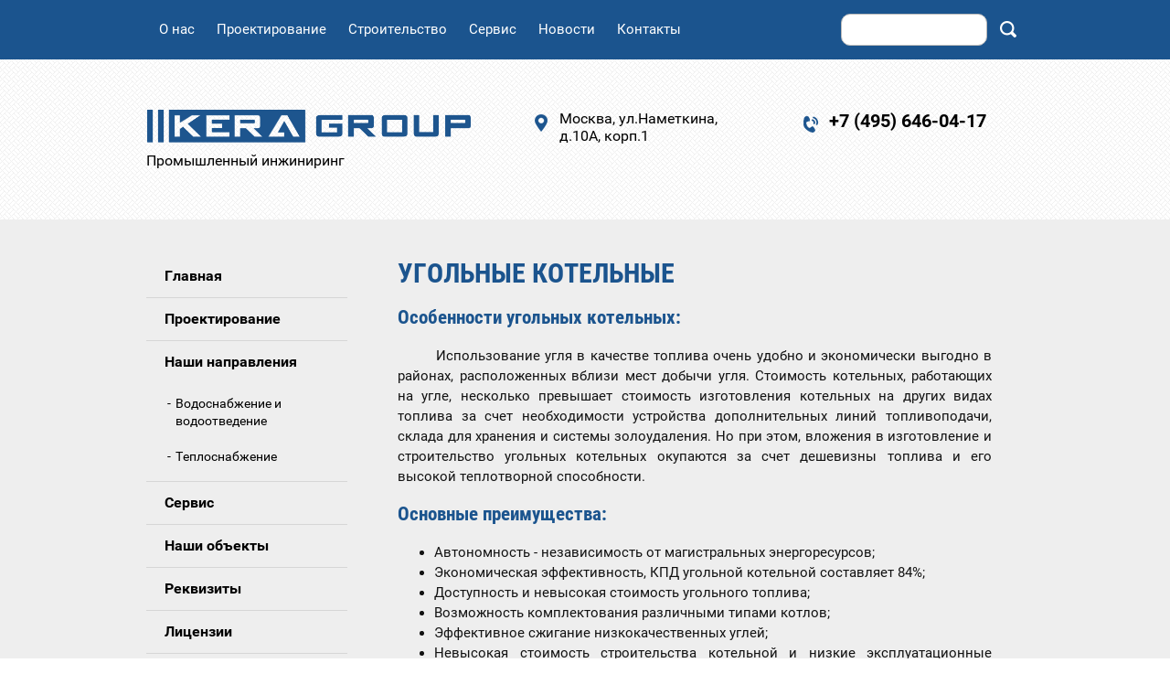

--- FILE ---
content_type: text/html; charset=utf-8
request_url: https://keragroup.ru/https-/keragroup.ru/tekhnologii-1
body_size: 16342
content:

 <!doctype html>
 
<html lang="ru">
	 
	<head>
		 
		<meta charset="utf-8">
		 
		<meta name="robots" content="all"/>
		 <title>Угольные котельные</title>
<!-- assets.top -->
<script src="/g/libs/nocopy/1.0.0/nocopy.for.all.js" ></script>
<!-- /assets.top -->
 
		<meta name="description" content="Угольные котельные">
		 
		<meta name="keywords" content="Угольные котельные">
		 
		<meta name="SKYPE_TOOLBAR" content="SKYPE_TOOLBAR_PARSER_COMPATIBLE">
		<meta name="viewport" content="width=device-width, height=device-height, initial-scale=1.0, maximum-scale=1.0, user-scalable=no">
		 
		<meta name="msapplication-tap-highlight" content="no"/>
		 
		<meta name="format-detection" content="telephone=no">
		 
		<meta http-equiv="x-rim-auto-match" content="none">
		 
		<!--  -->
		<link rel="stylesheet" href="/g/css/styles_articles_tpl.css">
		 
		<link rel="stylesheet" href="/t/v820/images/css/styles.css">
		 
		<link rel="stylesheet" href="/t/v820/images/css/designblock.scss.css">
		 
		<link rel="stylesheet" href="/t/v820/images/css/s3_styles.scss.css">
		 
		<script src="/g/libs/jquery/1.10.2/jquery.min.js"></script>
		 <meta name="yandex-verification" content="ee148411adf93a72" />
<meta name="google-site-verification" content="W_ZTatw_Hgrcxh3Il91Rtxgwj7KTPrYGVizqHAQe1fE" />
<meta name="yandex-verification" content="ee148411adf93a72" />

            <!-- 46b9544ffa2e5e73c3c971fe2ede35a5 -->
            <script src='/shared/s3/js/lang/ru.js'></script>
            <script src='/shared/s3/js/common.min.js'></script>
        <link rel='stylesheet' type='text/css' href='/shared/s3/css/calendar.css' /><link rel='stylesheet' type='text/css' href='/shared/highslide-4.1.13/highslide.min.css'/>
<script type='text/javascript' src='/shared/highslide-4.1.13/highslide-full.packed.js'></script>
<script type='text/javascript'>
hs.graphicsDir = '/shared/highslide-4.1.13/graphics/';
hs.outlineType = null;
hs.showCredits = false;
hs.lang={cssDirection:'ltr',loadingText:'Загрузка...',loadingTitle:'Кликните чтобы отменить',focusTitle:'Нажмите чтобы перенести вперёд',fullExpandTitle:'Увеличить',fullExpandText:'Полноэкранный',previousText:'Предыдущий',previousTitle:'Назад (стрелка влево)',nextText:'Далее',nextTitle:'Далее (стрелка вправо)',moveTitle:'Передвинуть',moveText:'Передвинуть',closeText:'Закрыть',closeTitle:'Закрыть (Esc)',resizeTitle:'Восстановить размер',playText:'Слайд-шоу',playTitle:'Слайд-шоу (пробел)',pauseText:'Пауза',pauseTitle:'Приостановить слайд-шоу (пробел)',number:'Изображение %1/%2',restoreTitle:'Нажмите чтобы посмотреть картинку, используйте мышь для перетаскивания. Используйте клавиши вперёд и назад'};</script>
<link rel="icon" href="/favicon.ico" type="image/x-icon">
<link rel="apple-touch-icon" href="/touch-icon-iphone.png">
<link rel="apple-touch-icon" sizes="76x76" href="/touch-icon-ipad.png">
<link rel="apple-touch-icon" sizes="120x120" href="/touch-icon-iphone-retina.png">
<link rel="apple-touch-icon" sizes="152x152" href="/touch-icon-ipad-retina.png">
<meta name="msapplication-TileImage" content="/touch-w8-mediumtile.png"/>
<meta name="msapplication-square70x70logo" content="/touch-w8-smalltile.png" />
<meta name="msapplication-square150x150logo" content="/touch-w8-mediumtile.png" />
<meta name="msapplication-wide310x150logo" content="/touch-w8-widetile.png" />
<meta name="msapplication-square310x310logo" content="/touch-w8-largetile.png" />

<!--s3_require-->
<link rel="stylesheet" href="/g/basestyle/1.0.1/article/article.css" type="text/css"/>
<link rel="stylesheet" href="/g/basestyle/1.0.1/article/article.blue.css" type="text/css"/>
<script type="text/javascript" src="/g/basestyle/1.0.1/article/article.js" async></script>
<!--/s3_require-->

		<script src="/g/libs/jquery-bxslider/4.1.2/jquery.bxslider.min.js" type="text/javascript"></script>
		  
		<script type="text/javascript" src="/t/v820/images/js/main.js"></script>
		 <link rel="stylesheet" href="/t/v820/images/styles_bdr.css">
		<!--[if lt IE 10]> <script src="/g/libs/ie9-svg-gradient/0.0.1/ie9-svg-gradient.min.js"></script> <script src="/g/libs/jquery-placeholder/2.0.7/jquery.placeholder.min.js"></script> <script src="/g/libs/jquery-textshadow/0.0.1/jquery.textshadow.min.js"></script> <script src="/g/s3/misc/ie/0.0.1/ie.js"></script> <![endif]-->
		<!--[if lt IE 9]> <script src="/g/libs/html5shiv/html5.js"></script> <![endif]-->
	</head>
	 
	<body>
		 
		<div class="wrapper editorElement layer-type-wrapper" >
			  <div class="side-panel side-panel-14 widget-type-side_panel editorElement layer-type-widget widget-9" data-layers="['widget-2':['tablet-landscape':'inSide','tablet-portrait':'inSide','mobile-landscape':'inSide','mobile-portrait':'inSide'],'widget-3':['tablet-landscape':'inSide','tablet-portrait':'inSide','mobile-landscape':'inSide','mobile-portrait':'inSide'],'widget-21':['tablet-landscape':'inSide','tablet-portrait':'inSide','mobile-landscape':'inSide','mobile-portrait':'inSide']]">
	<div class="side-panel-top">
		<div class="side-panel-button">
			<span class="side-panel-button-icon">
				<span class="side-panel-button-icon-line"></span>
				<span class="side-panel-button-icon-line"></span>
				<span class="side-panel-button-icon-line"></span>
			</span>
		</div>
		<div class="side-panel-top-inner" ></div>
	</div>
	<div class="side-panel-mask"></div>
	<div class="side-panel-content">
				<div class="side-panel-content-inner"></div>
	</div>
</div>  
			<div class="editorElement layer-type-block ui-droppable block-3" >
				<div class="layout layout_center not-columned layout_6_id_5" >
					<div class="editorElement layer-type-block ui-droppable block-2" >
						<div class="layout column layout_3" >
							<div class="widget-2 horizontal menu-3 wm-widget-menu widget-type-menu_horizontal editorElement layer-type-widget" data-screen-button="none" data-responsive-tl="button" data-responsive-tp="button" data-responsive-ml="columned" data-more-text="..." data-child-icons="0">
								 
								<div class="menu-button">
									Меню
								</div>
								 
								<div class="menu-scroll">
									   <ul><li class="menu-item"><a href="/about" ><span class="menu-item-text">О нас</span></a></li><li class="menu-item"><a href="/https-/keragroup.ru/proyektirovaniye" ><span class="menu-item-text">Проектирование</span></a></li><li class="menu-item"><a href="/tekhnologii" ><span class="menu-item-text">Строительство</span></a></li><li class="menu-item"><a href="/servis" ><span class="menu-item-text">Сервис</span></a></li><li class="menu-item"><a href="/novosti" ><span class="menu-item-text">Новости</span></a></li><li class="menu-item"><a href="/kontakty" ><span class="menu-item-text">Контакты</span></a></li></ul> 
								</div>
								 
							</div>
						</div>
						<div class="layout column layout_4" >
							  <div class="widget-3 search-4 wm-search widget-type-search editorElement layer-type-widget"
	 data-setting-type="fade"
	 data-setting-animate="0"
	 data-setting-animate_list="0,0,0,0,0"
		>
	<form class="wm-search-inner" method="get" action="/search">
		<input size="1" class="wm-input-default"  type="text" name="search" value="">
		<button class="wm-input-default" type="submit"></button>
	<re-captcha data-captcha="recaptcha"
     data-name="captcha"
     data-sitekey="6LcNwrMcAAAAAOCVMf8ZlES6oZipbnEgI-K9C8ld"
     data-lang="ru"
     data-rsize="invisible"
     data-type="image"
     data-theme="light"></re-captcha></form>
</div>  
						</div>
					</div>
				</div>
			</div>
			<div class="layout layout_center not-columned layout_center_2_id_6_1" >
				<div class="editorElement layer-type-block ui-droppable block-4" >
					<div class="layout layout_11_id_7" >
						<div class="site-name widget-4 widget-type-site_name editorElement layer-type-widget">
							 <a href="http://keragroup.ru"> 						 						 						<div class="sn-wrap">  
							<div class="sn-logo">
								 
								<img src="/d/189734_2694.png" alt="">
								 
							</div>
							   
						</div>
						 </a> 
				</div>
				<div class="site-description widget-5 widget-type-site_description editorElement layer-type-widget">
					 Промышленный инжиниринг 
				</div>
			</div>
			<div class="layout columned columns-2 layout_11_id_9" >
				<div class="layout column layout_9" >
					      <div class="address-9 widget-6 address-block contacts-block widget-type-contacts_address editorElement layer-type-widget">
        <div class="inner">
            <label class="cell-icon" for="tg9">
                <div class="icon"></div>
            </label>
            <input id="tg9" class="tgl-but" type="checkbox">
            <div class="block-body-drop">
                <div class="cell-text">
                    <div class="title">Адрес:</div>
                    <div class="text_body">
                        Москва, ул.Наметкина, <br />
д.10А, корп.1
                    </div>
                </div>
            </div>
        </div>
    </div>
  
				</div>
				<div class="layout column layout_10" >
					  	<div class="phones-10 widget-7 phones-block contacts-block widget-type-contacts_phone editorElement layer-type-widget">
		<div class="inner">
			<label class="cell-icon" for="tg-phones-10">
				<div class="icon"></div>
			</label>
			<input id="tg-phones-10" class="tgl-but" type="checkbox">
			<div class="block-body-drop">
				<div class="cell-text">
					<div class="title">Телефон:</div>
					<div class="text_body">
													<div><a href="tel:+7 (495) 646-04-17">+7 (495) 646-04-17</a></div>											</div>
				</div>
			</div>
		</div>
	</div>
  
				</div>
			</div>
		</div>
	</div>
	<div class="editorElement layer-type-block ui-droppable block-8" >
		<div class="layout layout_center not-columned layout_24_id_23" >
			<div class="editorElement layer-type-block ui-droppable block-7" >
				<div class="layout column layout_41" >
					<div class="widget-21 dropdown menu-41 wm-widget-menu vertical widget-type-menu_vertical editorElement layer-type-widget" data-child-icons="0">
						   
						<div class="menu-button">
							Меню
						</div>
						 
						<div class="menu-scroll">
							    <ul><li class="menu-item"><a href="/" ><span class="menu-item-text">Главная</span></a></li><li class="delimiter"></li><li class="menu-item"><a href="https://keragroup.ru/proyektirovaniye" ><span class="menu-item-text">Проектирование</span></a></li><li class="delimiter"></li><li class="opened menu-item"><a href="/tekhnologii" ><span class="menu-item-text">Наши направления</span></a><ul class="level-2"><li><a href="/vodosnabzhenie-i-vodootvedenie" >Водоснабжение и водоотведение</a></li><li class="opened"><a href="/tekhnologii-2" >Теплоснабжение</a><ul class="level-3"><li><a href="/https-/keragroup.ru/tekhnologii" >Когенерация</a></li><li class="opened active"><a href="/https-/keragroup.ru/tekhnologii-1" >Угольные котельные</a></li><li><a href="/https-/keragroup.ru/tekhnologii-2" >Тригенерация</a></li><li><a href="/energoeffektivnye-resheniya" >Энергоэффективные решения</a></li></ul></li></ul></li><li class="delimiter"></li><li class="menu-item"><a href="/servis" ><span class="menu-item-text">Сервис</span></a></li><li class="delimiter"></li><li class="menu-item"><a href="/nashi-obyekty" ><span class="menu-item-text">Наши объекты</span></a></li><li class="delimiter"></li><li class="menu-item"><a href="/rekvizity" ><span class="menu-item-text">Реквизиты</span></a></li><li class="delimiter"></li><li class="menu-item"><a href="/licenzii" ><span class="menu-item-text">Лицензии</span></a></li><li class="delimiter"></li><li class="menu-item"><a href="/kontakty" ><span class="menu-item-text">Контакты</span></a></li><li class="delimiter"></li><li class="menu-item"><a href="/oborudovaniye" ><span class="menu-item-text">Оборудование</span></a></li></ul> 
						</div>
						 
					</div>
				</div>
				<div class="layout layout_23_id_21" >
					<h1 class="h1 widget-14 widget-type-h1 editorElement layer-type-widget">
						Угольные котельные					</h1>
					<article class="content-22 content widget-15 widget-type-content editorElement layer-type-widget">




	<h3 style="text-align: justify;">Особенности угольных котельных:</h3>

<p style="text-align: justify; text-indent: 11mm;">Использование угля в качестве топлива очень удобно и экономически выгодно в районах, расположенных вблизи мест добычи угля. Стоимость котельных, работающих на угле, несколько превышает стоимость изготовления котельных на других видах топлива за счет необходимости устройства дополнительных линий топливоподачи, склада для хранения и системы золоудаления. Но при этом, вложения в изготовление и строительство угольных котельных окупаются за счет дешевизны топлива и его высокой теплотворной способности.</p>

<h3 style="text-align: justify;">Основные преимущества:</h3>

<ul style="text-align: justify;">
	<li>Автономность - независимость от магистральных энергоресурсов;</li>
	<li>Экономическая эффективность, КПД угольной котельной составляет 84%;</li>
	<li>Доступность и невысокая стоимость угольного топлива;</li>
	<li>Возможность комплектования различными типами котлов;</li>
	<li>Эффективное сжигание низкокачественных углей;</li>
	<li>Невысокая стоимость строительства котельной и низкие эксплуатационные расходы;</li>
	<li>Небольшое количество обслуживающего персонала;</li>
	<li>Бесперебойная работа в сложных климатических условиях;</li>
	<li>В отличие от газовой, строительство угольной котельной не нужно согласовывать в огромном количестве инстанций.</li>
</ul>

<h3 style="text-align: justify;">Основные недостатки:</h3>

<ul style="text-align: justify;">
	<li>Требуются значительные площади для хранения угля;</li>
	<li>Невысокий уровень экологичности топлива;</li>
	<li>Необходимость проведения очистки дымовых газов;</li>
	<li>Необходимость ежедневной очистки топки;</li>
	<li>Необходимость постоянного контроля над процессом горения;</li>
	<li>Ранее была ещё и проблема с выбросами вредных веществ в атмосферу, однако сейчас она легко решается системой фильтров.&nbsp;</li>
</ul>

<p style="text-align: justify; text-indent: 11mm;"><strong>Современные угольные котельные &mdash; это преимущественно механизированный вариант</strong>: то есть, топливо (уголь) попадает в котёл из бункера, куда оно в свою очередь перемещается на специализированном конвейере из элеваторов. Участие человека в данном случае минимально, а дополнительные фильтры, золоуловители и прочие системы позволяют в таком же полуавтоматическом режиме удалить из агрегата продукты горения. Пользуются спросом и <strong>автоматизированные угольные котельные</strong>, оснащённые сложными системами автоматики и контроля. Наличие сигнализаций, датчиков и индикаторов делает их не только удобными и простыми в обращении, но и достаточно безопасными.</p>

<p style="text-align: justify; text-indent: 11mm;"><strong>Данный вид твердого топлива &ndash; самое дешевое в нашей стране горючее</strong>. Использование угля по сравнению с применением жидкого или газообразного топлива не требует герметичных высоконапорных перекачивающих и подающих систем и резервуаров: хранение и подача угля на сжигание &ndash; менее взрывопожароопасная операция, чем аналогичные процессы с жидким и газообразным топливом; самая высокая калорийность горючей части; более простое топливное хозяйство.</p>

<h3 style="text-align: justify;">Особенности сгорания:</h3>

<p style="text-align: justify; text-indent: 11mm;">Известно, что любое углеводородное топливо, включая и уголь, горит в газообразном состоянии. При этом эффективность процесса горения (т. е. наибольшее количество получаемой тепловой энергии) наряду с другими факторами определяется соотношением углерода и водорода (С/Н) в горючей части топлива.</p>

<p style="text-align: justify; text-indent: 11mm;">Однако, в отличие от газообразного или жидкого углеводородного топлива, <strong>на качество процесса горения угля и количество получаемой при этом энергии большее влияние оказывает структура горючего, форма и размеры угольных частиц, влагосодержание угля и другие факторы. </strong></p>

<p style="text-align: justify; text-indent: 11mm;">Для первичного нагрева, прогрева и воспламенения угольных частиц требуется подвод тепловой энергии &ndash; так называемая подсветка &ndash; в противном случае процесс горения прекращается. Горение угля начинается тогда, когда достигается температура окисления углерода (около +950...+1050 &deg;С), а газообразные продукты, образовавшиеся в результате выхода летучих веществ, не препятствуют доступу кислорода воздуха к сгораемому топливу.</p>

<p style="text-align: justify; text-indent: 11mm;">При подводе тепла к угольным частицам быстро нагревается их тонкий поверхностный слой и равномерно прогреваются их внутренние слои. При этом воздух диффундирует во внутренние слои горючего, что приводит к его светимости, медленному и равномерному разложению, выходу значительного количества летучих составляющих, а также к выделению тепловой энергии.&nbsp;</p>

<h3 style="text-indent: 11mm;">Технологии сжигания:</h3>

<p style="text-align: justify; text-indent: 11mm;">На сегодняшний день применяется множество технологий подготовки и сжигания угля. Однако практический интерес представляют технологии, сочетающие в себе как высокую экономическую эффективность, так и высокую экологическую чистоту.</p>

<p style="text-align: justify;">&nbsp;К таким технологиям следует отнести:</p>

<ul>
	<li style="text-align: justify;">псевдофакельное сжигание пылеугольновоздушной смеси;</li>
	<li style="text-align: justify;">факельное сжигание угольноводяной суспензии;</li>
	<li style="text-align: justify;">сжигание угля в кипящем слое;</li>
	<li style="text-align: justify;">низкотемпературный вихревой способ сжигания.</li>
</ul>

<p style="text-align: justify;">&nbsp;&nbsp;<img alt="Сжигание в слоях" height="243" src="/thumb/2/Dp1T5O9SV1aU3Lm2SppwSw/580r450/d/szhiganiye_v_sloyakh.png" style="border-width: 0;" width="665" /></p>

<h3 style="text-align: justify;">&nbsp;<strong>Псевдофакельное сжигание:</strong></h3>

<p style="text-align: justify; text-indent: 11mm;">Подготовка угля к данному способу сжигания заключается в сухом помоле исходного топлива с влажностью до 21 процента в центробежных мельницах до получения однородных угольных частиц со средним размером (дисперсностью) 50‑300 мкм, образующих угольную пыль.</p>

<p style="text-align: justify; text-indent: 11mm;">Приготовленная пыль поступает в вибрирующий сборный бункер‑сепаратор, где угольные частицы размером более 70 мкм отводятся назад в мельницу, а частицы с размером 50‑70 и менее мкм всасываются струйным аппаратом, прокачиваемым подогретым (до температуры +300 &deg;С и более) воздухом, приготавливая при этом сухую пылеугольновоздушную смесь (ПУВС). Далее ПУВС подается воздухом к топливным горелкам со сниженным выходом оксидов азота.</p>

<p style="text-align: justify; text-indent: 11mm;">С помощью горелок смесь распыляется в топочном объеме и зажигается, образуя факел, похожий на мазутный. Для первичного нагрева угольных частиц и постоянного поддержания процесса горения под корневую часть факела непрерывно подается небольшое количество жидкого или газообразного топлива, образуя подсветку.</p>

<p style="text-align: justify; text-indent: 11mm;">Псевдофакельное горение угля имеет гомогенный характер, в результате чего суммарная площадь контакта горючего и окислителя максимально возможная, а коэффициент избытка воздуха для организации горения данного вида топлива &ndash; минимальный и составляет не более 1,3.</p>

<p style="text-align: justify; text-indent: 11mm;">Рассмотренная технология подготовки и сжигания угля показала свою высокую эколого-экономическую эффективность в котлах большой мощности ТЭС Великобритании, в частности Eggborough и Longannet, и в котельных установках крупных ТЭС Франции, США, Канады и Тайваня.</p>

<p style="text-align: justify; text-indent: 11mm;">Технологический процесс псевдофакельного сжигания угля постоянно совершенствуется в экспериментальных центрах Mitsui Babcock и Ratcliffe, расположенных в Шотландии и Англии.</p>

<h3 style="text-align: justify;">&nbsp;<strong>Факельное сжигание:</strong></h3>

<p style="text-align: justify; text-indent: 11mm;">Впервые этот способ сжигания угля был предложен, разработан и опробован в России. Подготовка угля к сжиганию включает помол исходного топлива в шаровых или барабанных мельницах до получения однородных угольных частиц размером не более 40‑50 мкм.&nbsp;</p>

<p style="text-align: justify; text-indent: 11mm;">После этого полученная угольная пыль смешивается с пресной водой и готовится грубодисперсная углеводяная суспензия (УВС), включающая 65‑70 процентов угля и 30‑35 процентов воды.</p>

<p style="text-align: justify; text-indent: 11mm;">Далее УВС винтовыми насосами подается на форсунки топливных горелок, которые распыляют суспензию в топку котла в виде факела. В качестве распыляющей среды применяется как пар, так и воздух. Воспламенение факела углеводяной суспензии производится мазутом, подаваемым растопочной форсункой, и по достижении ее устойчивого гомогенного горения подача мазута прекращается, и растопочная форсунка отключается. Последующее горение УВС идет без подсветки.</p>

<p style="text-align: justify; text-indent: 11mm;">Коэффициент избытка воздуха при сжигании угля указанным способом составляет не более 1,2. Технология факельного сжигания углеводяной суспензии подтвердила свою высокую эколого-экономическую эффективность в энергетических котлах Беловской ГРЭС и Новосибирской ТЭЦ-5 (Россия).</p>

<p style="text-align: justify; text-indent: 11mm;">Кроме того, данная технология сжигания угля применяется в США, Канаде, Японии, Швеции, Китае и Италии. В настоящее время Китай активно продвигает представленную технологию подготовки и сжигания угля на мировом энергетическом рынке.</p>

<h3 style="text-align: justify;">&nbsp;<strong>Сжигание в кипящем слое:</strong></h3>

<p style="text-align: justify; text-indent: 11mm;">Для реализации способа сжигания угля в &laquo;кипящем слое&raquo; производится дробление топлива до получения частиц размером не более 25‑30 миллиметров.</p>

<p style="text-align: justify; text-indent: 11mm;">Размельченный уголь подается транспортером в бункер, из которого с помощью скребкового питателя подается в район первой дутьевой зоны решетки. Одновременно часть воздуха (около 60 процентов), подогретого в воздухоподогревателе, дутьевым вентилятором нагнетается в дутьевые зоны под колосниковую решетку через зазоры между колосниками для формирования высокотемпературного &laquo;кипящего слоя&raquo; и организации процесса сгорания угля. Оставшийся воздух (около 40 процентов) подается в сопла вторичного дутья для дожигания продуктов неполного сгорания и создания специальной аэродинамики в топочной камере, а также на работу воздушного струйного аппарата, возвращающего горючие компоненты на дожигание.</p>

<p style="text-align: justify; text-indent: 11mm;">В случае сжигания угля в &laquo;кипящем слое&raquo; горение носит гомогенно-гетерогенный характер. Полное выделение энергии в &laquo;кипящем слое&raquo; обеспечивается всеми горящими в нем угольными частицами. Коэффициент избытка воздуха при сжигании в кипящем слое составляет 1,3.</p>

<p style="text-align: justify; text-indent: 11mm;">Наибольшая эффективность данного способа сжигания достигнута в котельных установках средней и малой мощности. Для практической реализации данного способа сжигания угля необходимо дооборудовать котлы топками высокотемпературного кипящего слоя.</p>

<h3 style="text-align: justify;"><strong>Низко-температурное вихревое сжигание:</strong></h3>

<p style="text-align: justify; text-indent: 11mm;">Данный способ сжигания угля впервые предложен, разработан и внедрен российскими инженерами и учеными.</p>

<p style="text-align: justify; text-indent: 11mm;">При реализации этого способа перед подачей на горение уголь подвергается углубленному помолу с получением угольных частиц максимальным размером до 10‑25 миллиметров. Первичный воздух в зону горения нагнетается снизу по оси топки и закручивается.</p>

<p style="text-align: justify; text-indent: 11mm;">Угольные частицы транспортируются к зоне горения вторичным, воздушным потоком, образуя угольновоздушную смесь, которая подается в вихревой поток первичного воздуха горелками, расположенными под углом к оси топки.</p>

<p style="text-align: justify; text-indent: 11mm;">Первое воспламенение смеси осуществляется газом, дизельным топливом или мазутом при помощи растопочной форсунки, затем процесс сгорания угольных частиц идет в виде турбулентного факела без подсветки. В топке котла организуются две зоны горения, разнесенные по высоте: вихревая и прямоточная.</p>

<p style="text-align: justify; text-indent: 11mm;">Вихревая зона является основной и занимает нижнюю часть внутреннего объема топки от устья холодной воронки до горелок. Прямоточная зона горения располагается над вихревой зоной.</p>

<p style="text-align: justify; text-indent: 11mm;">Смешиваясь с горячими частицами и газами, новая порция помолотого угля быстро прогревается и воспламеняется, обеспечивая устойчивое горение в топке. Горение топлива равномерно распределено по всему объему топки и не зависит от изменения нагрузок на котел.</p>

<p style="text-align: justify; text-indent: 11mm;">Такое сжигание угля снижает максимальную температуру в ядре факела и выравнивает температурное поле по всему объему горения. Коэффициент избытка воздуха при указанной технологии сжигания угля составляет не более 1,3.</p>

<p style="text-align: justify; text-indent: 11mm;">Технологический процесс подготовки и низкотемпературного вихревого сжигания угля длительное время используется на энергетических котлах средней и большой мощности энергетических объектов России, например на Иркутской ТЭЦ-10 и Усть-Илимской ТЭЦ.</p>

<p style="text-align: justify;"><em>Технология сжигания в &laquo;кипящем слое&raquo; наиболее распространенный способ на сегодняшний день в России.</em></p>

<p style="text-align: justify; text-indent: 11mm;"><strong>Первое направление ориентировано на технологию сжигания твердого топлива в низкотемпературном &laquo;кипящем слое&raquo;&nbsp;(НТКС)</strong>.&nbsp;Технология низкотемпературного &laquo;кипящего слоя&raquo;&nbsp;предусматривает горение твердого топлива в слое инертного материала (кварцевый песок, шамотный порошок, зола топлива и др.), обладающего большой теплоаккумулирующей способностью. Это, совместно с отбором теплоты в погружных поверхностях нагрева, обеспечивает поддержание температуры горения топлива в пределах 800-850&deg;С с образованием в качестве очаговых остатков только летучей золы без каких-либо шлаковых спеков. Технология требует жесткого соблюдения указанного температурного режима, фракционного состава топлива с крупностью кусков не более 13-15 мм и влажности не более 20%.&nbsp;</p>

<p style="text-align: justify; text-indent: 11mm;"><strong>Вторым направлением&nbsp; является разработка котлов малой мощности с топками высокотемпературного &laquo;кипящего слоя&raquo;&nbsp;(ВТКС)</strong>. Топка ВТКС может устойчиво работать на рядовом влажном угле. Крупные куски топлива размером более 30 мм, которые не могут подниматься воздухом, горят прямо на решетке и вместе со шлаком удаляются из топки.&nbsp;</p>

<p style="text-align: justify; text-indent: 11mm;">При работе котла по технологии высокотемпературного &laquo;кипящего слоя&raquo;&nbsp;используется гравитационный способ подачи топлива на решетку и упрощенная конструкция питателя, обеспечивающая надежную топливоподачу.&nbsp;</p>

<p style="text-align: justify; text-indent: 11mm;">Как видно из описания, котлы с топками ВТКС, сохраняя все свойства &laquo;кипящего слоя&raquo;, могут устойчиво работать на несортированных влажных бурых углях, не предъявляют высоких требований к поддержанию температурного режима горения, к подсушке и дроблению топлива.</p>

<p style="text-align: justify; text-indent: 11mm;">Мы считаем, что реальной альтернативы ВТКС для замены устаревших слоевых способов сжигания (а для котлов мощностью свыше 35 МВт - и камерного сжигания), на настоящий момент нет. Помимо ряда отличительных особенностей, приведенных ранее, следует упомянуть следующие преимущества:</p>

<ul style="text-align: justify;">
	<li>Большая универсальность по сжигаемому топливу - в котлах с топками ВТКС возможно успешное сжигание широкой гаммы углей: антрацитов и тощих углей, озоленных каменных углей, низкосортных бурых углей;</li>
	<li>Высокие показатели маневренности - диапазон изменения нагрузки котла 20 - 100%;</li>
	<li>Быстрая растопка котла, например, время вывода водогрейного котла тепловой мощностью 10 МВт с топкой ВТКС из холодного состояния на номинальную нагрузку не превышает 40-60 мин;</li>
	<li>Отсутствие необходимости в растопочном топливе;</li>
	<li>Привычные методы эксплуатации, незначительно отличающиеся от обычных слоевых котлов.</li>
</ul>

<p style="text-align: justify;">&nbsp;</p>

<p style="text-align: justify;">&nbsp;</p>

	
</article>
				</div>
			</div>
		</div>
	</div>
	<div class="layout layout_center not-columned layout_center_2_id_6_3" >
		  	
	
	
	
	<div class="news-25 news-block widget-16 horizontal widget-type-news editorElement layer-type-widget"
		data-slider="0"
		data-setting-mode="horizontal"
		data-setting-pause="4000"
		data-setting-auto="1"
		data-setting-controls="1,1,1,1,1"
		data-setting-pager="1,1,1,1,1"
		data-setting-pager_selector=".news-25 .pager-wrap"
		data-setting-prev_selector=".news-25 .prev"
		data-setting-next_selector=".news-25 .next"
		data-setting-count="3"
		data-setting-columns="3,3,3,1,1"
		data-setting-move=""
		data-setting-prev_text=""
		data-setting-next_text="">
					<div class="news__header">
				<div class="news__title">Новости</div>
									<div class="news__all"><a class="all_link" href="/novosti">все новости</a></div>
						</div>
				<div class="body-outer">
			<div class="body">
				<div class="swipe-shadow-left"></div>
				<div class="swipe-shadow-right"></div>
				<div class="news__list">
											<div class="item-outer item-outer0">
							<div class="item item0">
																																																																																																																																																																							<a  href="/novosti/news_post/rekonstrukciya-vodoprovodnoj-seti-2">
											<div class="item__text">Реконструкция водопроводной сети по адресу: г. Москва, Тишинская площадь в интервале кол. № 4167-кол. № 55336; в/воды №№ 8102, 15362, 11091.</div>
											</a>
																																																																						</div>
						</div>
											<div class="item-outer item-outer1">
							<div class="item item1">
																																																																																																																																																																							<a  href="/novosti/news_post/orenburgskiy-gelevyy-zavod">
											<div class="item__text"><p>Закончены строительно-монтажные работы по установке оборудования по&nbsp;производству и отгрузки&nbsp;жидкого гелия для Оренбургского гелиевого завода.</p></div>
											</a>
																																																																						</div>
						</div>
											<div class="item-outer item-outer2">
							<div class="item item2">
																																																																																																																																																																							<a  href="/novosti/news_post/tulskiy-oruzheynyy-zavod">
											<div class="item__text"><p>Закончены ремонтно-восстановительные работы на речном водозаборном узле Тульского оружейного завода.</p></div>
											</a>
																																																																						</div>
						</div>
											<div class="item-outer item-outer3">
							<div class="item item3">
																																																																																																																																																																							<a  href="/novosti/news_post/sistema-khraneniya-i-regazifikatsii-spg">
											<div class="item__text"><p>Построен комплекс по хранению и регазификации природного газа в Сивинском районе Пермского края.</p></div>
											</a>
																																																																						</div>
						</div>
									</div>
			</div>
		</div>
		<div class="news__footer"></div>
					
					
	</div>
  
	</div>
	<div class="editorElement layer-type-block ui-droppable block-10" >
		<div class="layout layout_center not-columned layout_31_id_40" >
			<div class="editorElement layer-type-block ui-droppable block-19" >
				<div class="editorElement layer-type-block ui-droppable block-9" >
					<div class="layout column layout_38" >
						<div class="editorElement layer-type-block ui-droppable block-17" >
							<div class="site-copyright widget-17 widget-type-site_copyright editorElement layer-type-widget">
								   Copyright &copy; 2016 - 2026								<br />
								Кера Групп 
							</div>
						</div>
					</div>
					<div class="layout column layout_27" >
						      <div class="address-27 widget-18 address-block contacts-block widget-type-contacts_address editorElement layer-type-widget">
        <div class="inner">
            <label class="cell-icon" for="tg27">
                <div class="icon"></div>
            </label>
            <input id="tg27" class="tgl-but" type="checkbox">
            <div class="block-body-drop">
                <div class="cell-text">
                    <div class="title">Адрес:</div>
                    <div class="text_body">
                        Москва, ул.Наметкина, <br />
д.10А, корп.1
                    </div>
                </div>
            </div>
        </div>
    </div>
  
					</div>
					<div class="layout column layout_28" >
						  	<div class="phones-28 widget-19 phones-block contacts-block widget-type-contacts_phone editorElement layer-type-widget">
		<div class="inner">
			<label class="cell-icon" for="tg-phones-28">
				<div class="icon"></div>
			</label>
			<input id="tg-phones-28" class="tgl-but" type="checkbox">
			<div class="block-body-drop">
				<div class="cell-text">
					<div class="title">Телефон:</div>
					<div class="text_body">
													<div><a href="tel:+7 (495) 646-04-17">+7 (495) 646-04-17</a></div>											</div>
				</div>
			</div>
		</div>
	</div>
					</div>
					<div class="layout column layout_39" >
						<div class="editorElement layer-type-block ui-droppable block-18" >
							<div class="mega-copyright widget-20 mega-light widget-type-mega_copyright editorElement layer-type-widget">
								<span style='font-size:14px;' class='copyright'><!--noindex--><span style="text-decoration:underline; cursor: pointer;" onclick="javascript:window.open('https://megagr'+'oup.ru/?utm_referrer='+location.hostname)" class="copyright"><img src="/g/mlogo/svg/megagroup-ru-megagroup-ru-light.svg" alt="Сайт от Мегагарупп - Ваш успех в онлайн"></span><!--/noindex--></span>
								<div class="site-counters"><span style="display: none;"><!--LiveInternet counter--><script type="text/javascript">
document.write("<a href='//www.liveinternet.ru/click' "+
"target=_blank><img src='//counter.yadro.ru/hit?t12.3;r"+
escape(document.referrer)+((typeof(screen)=="undefined")?"":
";s"+screen.width+"*"+screen.height+"*"+(screen.colorDepth?
screen.colorDepth:screen.pixelDepth))+";u"+escape(document.URL)+
";"+Math.random()+
"' alt='' title='LiveInternet: показано число просмотров за 24"+
" часа, посетителей за 24 часа и за сегодня' "+
"border='0' width='88' height='31'><\/a>")
</script><!--/LiveInternet--></span>
<!--__INFO2026-01-26 00:42:27INFO__-->
</div>
							</div>
						</div>
					</div>
				</div>
			</div>
		</div>
	</div>
</div>

<!-- assets.bottom -->
<!-- </noscript></script></style> -->
<script src="/my/s3/js/site.min.js?1769082895" ></script>
<script src="/my/s3/js/site/defender.min.js?1769082895" ></script>
<script src="https://cp.onicon.ru/loader/58abd28428668887298b45ff.js" data-auto async></script>
<script >/*<![CDATA[*/
var megacounter_key="b2c95688b34d67aff857e6f285193109";
(function(d){
    var s = d.createElement("script");
    s.src = "//counter.megagroup.ru/loader.js?"+new Date().getTime();
    s.async = true;
    d.getElementsByTagName("head")[0].appendChild(s);
})(document);
/*]]>*/</script>
<script >/*<![CDATA[*/
$ite.start({"sid":1455518,"vid":1462409,"aid":1734360,"stid":4,"cp":21,"active":true,"domain":"keragroup.ru","lang":"ru","trusted":false,"debug":false,"captcha":3,"onetap":[{"provider":"vkontakte","provider_id":"52993993","code_verifier":"UYWTlMMNhYwW2JYjMOzw2MwE4YMjGY5JBNhxAjmYjgM"}]});
/*]]>*/</script>
<!-- /assets.bottom -->
</body>
 
</html>

--- FILE ---
content_type: text/css
request_url: https://keragroup.ru/t/v820/images/css/styles.css
body_size: 10172
content:
@import "fonts.css";
html{font-family:sans-serif;-ms-text-size-adjust:100%;-webkit-text-size-adjust:100%;}body{margin:0;background: #fff;}body::before{content:""; height: 1px; display: block; margin-top: -1px;}article,aside,details,figcaption,figure,footer,header,hgroup,main,menu,nav,section,summary{display:block}audio,canvas,progress,video{display:inline-block;vertical-align:baseline}audio:not([controls]){display:none;height:0}[hidden],template{display:none}a{background-color:transparent;color:inherit;}a:active,a:hover{outline:0}abbr[title]{border-bottom:1px dotted}b,strong{font-weight:bold}dfn{font-style:italic}
h1{margin: 0; font-size: inherit !important; font-weight: inherit;}mark{background:#ff0;color:#000}small{font-size:80%}sub,sup{font-size:75%;line-height:0;position:relative;vertical-align:baseline}sup{top:-0.5em}sub{bottom:-0.25em}img{border:0}svg:not(:root){overflow:hidden}figure{margin:1em 40px}hr{box-sizing:content-box;height:0}pre{overflow:auto}code,kbd,pre,samp{font-family:monospace,monospace;font-size:1em}button,input,optgroup,select,textarea{color:#000;font:inherit;margin:0}button{overflow:visible}button,select{text-transform:none}button,html input[type="button"],input[type="reset"],input[type="submit"]{-webkit-appearance:button;cursor:pointer}button[disabled],html input[disabled]{cursor:default}button::-moz-focus-inner,input::-moz-focus-inner{border:0;padding:0}input{line-height:normal}input[type="checkbox"],input[type="radio"]{box-sizing:border-box;padding:0}input[type="number"]::-webkit-inner-spin-button,input[type="number"]::-webkit-outer-spin-button{height:auto}input[type="search"]{-webkit-appearance:textfield;box-sizing:content-box}input[type="search"]::-webkit-search-cancel-button,input[type="search"]::-webkit-search-decoration{-webkit-appearance:none}fieldset{border:1px solid silver;margin:0 2px;padding:.35em .625em .75em}legend{border:0;padding:0}textarea{overflow:auto}optgroup{font-weight:bold}table{border-collapse:collapse;border-spacing:0}
body.noscroll {overflow: hidden !important;}
.removed, .hidden { display: none !important;}
.editorElement, .layout {
	box-sizing: border-box;
	padding-top: .02px;
	padding-bottom: .02px;
}
.editorElement { word-wrap: break-word;}
.vertical-middle {white-space: nowrap;}
.vertical-middle>* {white-space: normal;display: inline-block;vertical-align: middle;}
.vertical-middle::after {height: 100%;width: 0;display: inline-block;vertical-align: middle;content: "";}
.wrapper {margin: 0 auto;height: auto !important;height: 100%;min-height: 100%;min-height: 100vh;overflow: hidden;max-width: 100%;}
.editorElement .removed+.delimiter, .editorElement .delimiter:first-child {display: none;}
.wm-input-default {border: none; background: none; padding: 0;}
/* tooltip */
@keyframes show_hide {
	0% { left:85%; opacity: 0; width: auto; height: auto; padding: 5px 10px; font-size: 12px;}
	20% { left: 100%; opacity: 1; width: auto; height: auto; padding: 5px 10px; font-size: 12px;}
	100% { left: 100%; opacity: 1; width: auto; height: auto; padding: 5px 10px; font-size: 12px;}
}
@keyframes show_hide_after {
	0% {width: 5px; height: 5px;}
	100% {width: 5px; height: 5px;}
}
/* tooltip for horizontal */
@keyframes horizontal_show_hide {
	0% { top:95%; opacity: 0; width: 100%; height: auto; padding: 5px 10px; font-size: 12px;}
	20% { top: 100%; opacity: 1; width: 100%; height: auto; padding: 5px 10px; font-size: 12px;}
	100% { top: 100%; opacity: 1; width: 100%; height: auto; padding: 5px 10px; font-size: 12px;}
}
.wm-tooltip {display: none;position: absolute;z-index:100;top: 0;left: 100%;background: #FBFDDD;color: #CA3841;padding: 5px 10px;border-radius: 3px;box-shadow: 1px 2px 3px rgba(0,0,0,.3); white-space: nowrap; box-sizing: border-box;}
.wm-tooltip::after {content: "";font-size: 0;background: inherit;width: 5px;height: 5px;position: absolute;top: 50%;left: -3px;margin: -2px 0 0;box-shadow: 0 1px 0 rgba(0,0,0,.1), 0 2px 0 rgba(0,0,0,.1);transform: rotate(45deg);}
.error .wm-tooltip {display: block;padding: 0;font-size: 0;animation: show_hide 4s;}
.error .wm-tooltip::after {width: 0;height: 0;animation: show_hide_after 4s;}
.horizontal_mode .wm-tooltip {top: 100%; left: 0; width: 100%; white-space: normal; margin: 5px 0 0; text-align: center;}
.horizontal_mode .wm-tooltip::after {left: 50%; top: 0; margin: -2px 0 0; box-shadow: 0 -1px 0 rgba(0,0,0,.1), 0 -2px 0 rgba(0,0,0,.1);}
.error .horizontal_mode .wm-tooltip, .horizontal_mode .error .wm-tooltip {animation: horizontal_show_hide 4s;}

table.table0 td, table.table1 td, table.table2 td, table.table2 th {
	padding:5px;
	border:1px solid #dedede;
	vertical-align:top;
}
table.table0 td { border:none; }
table.table2 th {
	padding:8px 5px;
	background:#eb3c3c;
	border:1px solid #dedede;
	font-weight:normal;
	text-align:left;
	color:#fff;
}
.for-mobile-view { overflow: auto; }
.side-panel { display: none;}

body { font-family: Arial, Helvetica, sans-serif; font-size: 12px; color: #000000; font-style: normal; line-height: 1.2; letter-spacing: 0; text-align: left; text-indent: 0; text-transform: none; text-decoration: none; background: url("../images/bg.jpg") repeat #ffffff; z-index: 2; border-top: none; border-right: none; border-bottom: none; border-left: none; -webkit-border-radius: none; -moz-border-radius: none; border-radius: none;}

.wrapper .layout_center_2_id_6_1 { margin-top: 0; margin-left: auto; margin-right: auto; width: 960px;}

.wrapper .layout_center_2_id_6_3 { margin-top: 0; margin-left: auto; margin-right: auto; width: 960px;}

.wrapper { position: relative; font-family: Arial, Helvetica, sans-serif; font-size: 12px; color: #000000; font-style: normal; line-height: 1.2; letter-spacing: 0; text-align: left; text-indent: 0; text-transform: none; text-decoration: none; z-index: 3; display: block;}

.block-3 .layout_6_id_5 { display: -webkit-flex; display: flex; -webkit-flex-direction: column; -moz-flex-direction: column; flex-direction: column; margin-top: 0; margin-left: auto; margin-right: auto; width: 960px;}

.block-3 { position: relative; text-decoration: none; top: 0; left: 0; width: auto; min-height: 0; background: #1b548e; z-index: 10; display: block; margin-top: 0; margin-left: 0; margin-bottom: 0; margin-right: 0; right: 0; border-top: none; border-right: none; border-bottom: none; border-left: none; -webkit-border-radius: none; -moz-border-radius: none; border-radius: none;}

.block-2 .layout_3 { display: -webkit-flex; display: flex; -webkit-flex-direction: column; -moz-flex-direction: column; flex-direction: column;}

.block-2 .layout_4 { display: -webkit-flex; display: flex; -webkit-flex-direction: column; -moz-flex-direction: column; flex-direction: column;}

.block-2 { position: relative; text-decoration: none; top: 0; left: 0; width: 960px; min-height: 0; z-index: 1; display: -webkit-flex; display: flex; margin-top: 0; margin-left: auto; margin-bottom: 0; margin-right: auto; -webkit-justify-content: flex-start; -moz-justify-content: flex-start; justify-content: flex-start;}

.menu-3 { position: relative; text-align: flex-start; text-decoration: none; top: 0; left: 0; z-index: 2; padding-top: 0; padding-right: 2px; padding-bottom: 0; padding-left: 2px; box-sizing: border-box; display: -webkit-flex; display: flex; width: 669px; margin-top: 0; margin-left: 0; margin-bottom: auto; margin-right: 0; min-height: 65px; -webkit-justify-content: flex-start; -moz-justify-content: flex-start; justify-content: flex-start;}
.menu-3 .menu-button { box-sizing: border-box; display: none; position: absolute; left: 100%; top: 0; width: 50px; min-height: 50px; padding: 10px 15px; background: #333; color: #fff; font-size: 17px;}
.menu-3 .menu-scroll { display: -webkit-flex; display: flex; width: 100%; -webkit-justify-content: inherit; -moz-justify-content: inherit; justify-content: inherit;}
.menu-3 .menu-scroll > ul { list-style: none; padding-top: 0; padding-right: 0; padding-bottom: 0; padding-left: 0; margin-top: 0; margin-left: 0; margin-right: 0; margin-bottom: 0; box-sizing: border-box; display: -webkit-flex; display: flex; flex-flow: row nowrap; width: 100%; -webkit-justify-content: inherit; -moz-justify-content: inherit; justify-content: inherit;}
.menu-3 .menu-scroll > ul > li.home-button > a { cursor: pointer; display: -webkit-flex; display: flex; padding-top: 5px; padding-right: 15px; padding-bottom: 5px; padding-left: 15px; margin-top: 2px; margin-left: 2px; margin-right: 2px; margin-bottom: 2px; background: url("../images/wm_menu_home.png") left 50% top 50% no-repeat; box-sizing: border-box; text-decoration: none; color: #000; font-size: 0; line-height: 1.4; -webkit-align-items: center; -moz-align-items: center; align-items: center;}
.menu-3 .menu-scroll > ul > li.delimiter { margin-left: 2px; margin-right: 2px; margin-top: auto; margin-bottom: auto; -webkit-border-radius: 10px; -moz-border-radius: 10px; border-radius: 10px; height: 0; width: 10px; min-height: 10px; background: #d6d6d6; box-sizing: border-box;}
.menu-3 .menu-scroll > ul > li.menu-item { display: -webkit-flex; display: flex; -webkit-flex: 0 1 auto; -moz-flex: 0 1 auto; flex: 0 1 auto; box-sizing: border-box; padding-top: 0; padding-right: 0; padding-bottom: 0; padding-left: 0; margin-top: 0; margin-left: 0; margin-right: 0; margin-bottom: 0; position: relative;}
.menu-3 .menu-scroll > ul > li.menu-item > a { cursor: pointer; display: -webkit-flex; display: flex; padding-top: 5px; padding-right: 10px; padding-bottom: 5px; padding-left: 10px; margin-top: 2px; margin-left: 2px; margin-right: 2px; margin-bottom: 2px; box-sizing: border-box; text-decoration: none; color: #ffffff; font-size: 15px; line-height: 1.4; -webkit-align-items: center; -moz-align-items: center; align-items: center; width: 100%; font-family: Roboto, sans-serif; position: relative; -webkit-justify-content: flex-start; -moz-justify-content: flex-start; justify-content: flex-start; text-align: left;}
.menu-3 .menu-scroll > ul > li.menu-item > a:hover, .menu-3 .menu-scroll > ul > li.menu-item > a.hover { color: #afd9f9;}
.menu-3 .menu-scroll > ul > li.menu-item > a > span { box-sizing: border-box; text-align: inherit;}
.menu-3 .menu-scroll > ul > li.home-button { box-sizing: border-box; display: -webkit-flex; display: flex;}
.menu-3 .menu-scroll > ul > li.more-button { display: none; margin-left: auto; position: relative;}
.menu-3 .menu-scroll > ul ul { position: absolute; top: 100%; left: 0; background: #eee; list-style: none; padding-top: 5px; padding-right: 5px; padding-bottom: 5px; padding-left: 5px; margin-top: 5px; margin-left: 0; margin-right: 0; margin-bottom: 0; width: 200px; display: none; z-index: 10; box-sizing: border-box;}
.menu-3 .menu-scroll > ul ul > li.delimiter { box-sizing: border-box; margin-top: 3px; margin-bottom: 3px; min-height: 2px; height: auto; width: auto; background: #999999;}
.menu-3 .menu-scroll > ul ul > li > a { cursor: pointer; display: block; padding-top: 5px; padding-right: 10px; padding-bottom: 5px; padding-left: 10px; background: #999; -webkit-border-radius: 5px; -moz-border-radius: 5px; border-radius: 5px; box-sizing: border-box; text-decoration: none; color: #fff; font-size: 14px; line-height: 1.4; position: relative;}
.menu-3 .menu-scroll > ul ul > li { display: block; position: relative; padding-top: 0; padding-right: 0; padding-bottom: 0; padding-left: 0; margin-top: 0; margin-left: 0; margin-right: 0; margin-bottom: 0;}
.menu-3 .menu-scroll > ul ul ul { position: absolute; left: 100%; top: 0; margin-top: 0; margin-left: 8px; margin-right: 0; margin-bottom: 0;}
.menu-3 .menu-scroll > ul > li.more-button > a { cursor: pointer; display: -webkit-flex; display: flex; padding-top: 5px; padding-right: 10px; padding-bottom: 5px; padding-left: 10px; margin-top: 2px; margin-left: 2px; margin-right: 0; margin-bottom: 2px; background: #333; box-sizing: border-box; text-decoration: none; color: #fff; font-size: 16px; line-height: 1.4; -webkit-align-items: center; -moz-align-items: center; align-items: center;}
.menu-3 .menu-scroll > ul > li.more-button > ul { left: auto; right: 0;}
.menu-3 .menu-scroll > ul > li.more-button.disabled { display: none;}
.menu-3 .menu-scroll > ul > li.menu-item > a .has-child-icon { position: absolute; top: 50%; right: 0; margin-top: -6px; margin-right: 5px; width: 12px; background: #000000; min-height: 12px;}
.menu-3 .menu-scroll > ul > li.menu-item > a .has-child-icon strong { display: block; width: 12px; height: 12px; background: #000000;}
.menu-3 .menu-scroll > ul ul > li > a .has-child-icon { position: absolute; top: 50%; right: 0; margin-top: -6px; margin-right: 5px; width: 12px; background: #000000; min-height: 12px;}
.menu-3 .menu-scroll > ul ul > li > a .has-child-icon strong { display: block; width: 12px; height: 12px; background: #000000;}

.search-4 { position: relative; font-size: 0; text-decoration: none; top: 0; left: 0; z-index: 1; box-sizing: border-box; display: -webkit-flex; display: flex; width: 200px; margin-top: 15px; margin-left: 91px; margin-right: 0; margin-bottom: 0; min-height: 0; -webkit-justify-content: flex-start; -moz-justify-content: flex-start; justify-content: flex-start;}
.search-4 form { box-sizing: border-box; display: -webkit-flex; display: flex; -webkit-flex: 1 0 auto; -moz-flex: 1 0 auto; flex: 1 0 auto; -webkit-align-items: center; -moz-align-items: center; align-items: center;}
.search-4 input { box-sizing: border-box; vertical-align: top; margin-top: 0; margin-right: 0; margin-bottom: 0; margin-left: 0; padding-top: 4px; padding-right: 4px; padding-bottom: 4px; padding-left: 4px; background: #fff; border-top: 1px solid #bbbbbb; border-right: 1px solid #bbbbbb; border-bottom: 1px solid #bbbbbb; border-left: 1px solid #bbbbbb; font-size: 14px; -webkit-flex: 1 0 auto; -moz-flex: 1 0 auto; flex: 1 0 auto; outline: none; min-height: 35px; width: 150px; height: 0; max-width: 100%; color: #000000; line-height: 1.2; letter-spacing: 0; text-transform: none; text-decoration: none; -webkit-border-radius: 10px; -moz-border-radius: 10px; border-radius: 10px;}
.search-4 button { box-sizing: border-box; vertical-align: top; margin-top: 0; margin-right: 0; margin-bottom: 0; margin-left: 5px; padding-top: 3px; padding-right: 4px; padding-bottom: 3px; padding-left: 4px; background: url("../images/search.png") left 50% top 50% / cover no-repeat; font-size: 14px; outline: none; min-width: 24px; min-height: 35px; position: relative; z-index: 1; color: #000000; line-height: 1.2; letter-spacing: 0; text-transform: none; text-decoration: none; width: 35px;}
.search-4 button span { box-sizing: border-box; display: inline-block; min-width: 14px;}
.search-4 input:focus { outline: none;}
.search-4 button:focus { outline: none;}
.search-4 .slide_search { -webkit-transition: 0.5s; -moz-transition: 0.5s; -o-transition: 0.5s; -ms-transition: 0.5s; transition: 0.5s;}
.search-4 ::-webkit-input-placeholder { color: #ababab;}
.search-4 ::-moz-placeholder { color: #ababab;}
.search-4 :-ms-input-placeholder { color: #ababab;}

.block-4 .layout_9 { display: -webkit-flex; display: flex; -webkit-flex-direction: column; -moz-flex-direction: column; flex-direction: column;}

.block-4 .layout_10 { display: -webkit-flex; display: flex; -webkit-flex-direction: column; -moz-flex-direction: column; flex-direction: column;}

.block-4 .layout_11_id_7 { display: -webkit-flex; display: flex; -webkit-flex-direction: column; -moz-flex-direction: column; flex-direction: column; left: 0; top: 0; position: relative; margin-top: 0; margin-left: 0; margin-bottom: auto;}

.block-4 .layout_11_id_9 { display: -webkit-flex; display: flex; flex-flow: row nowrap; left: 0; top: 0; position: relative; margin-top: 0; margin-left: 0; margin-bottom: auto;}

.block-4 { position: relative; font-size: 25px; text-decoration: none; top: 0; left: 0; width: 960px; min-height: 0; z-index: 9; display: -webkit-flex; display: flex; margin-top: 0; margin-left: auto; margin-bottom: 0; margin-right: auto; padding-top: 55px; padding-bottom: 55px; -webkit-justify-content: flex-start; -moz-justify-content: flex-start; justify-content: flex-start;}

.site-name { position: relative; text-decoration: none; top: 0; left: 0; z-index: 4; box-sizing: border-box; width: 354px; min-height: 0; margin-top: 0; margin-left: 1px; margin-bottom: 0; margin-right: 0;}
.site-name .sn-wrap { display: -webkit-flex; display: flex; flex-flow: column nowrap;}
.site-name .sn-logo { box-sizing: border-box; -webkit-flex-shrink: 0; -moz-flex-shrink: 0; flex-shrink: 0; max-width: 100%;}
.site-name img { box-sizing: border-box; display: block; max-width: 100%; border: none; font-size: 14px; text-decoration: none;}
.site-name .sn-text { box-sizing: border-box;}
.site-name a { text-decoration: none; outline: none;}

.widget-5 { position: relative; font-family: Roboto, sans-serif; font-size: 16px; text-decoration: none; top: 0; left: 0; z-index: 3; box-sizing: border-box; width: 276px; margin-top: 10px; margin-left: 0; margin-bottom: 0; margin-right: 0; min-height: 0;}

.address-9 { position: relative; font-size: 12px; text-align: undefined; text-decoration: none; top: 0; left: 0; z-index: 2; box-sizing: border-box; width: 250px; margin-top: 0; margin-left: 62px; margin-right: 0; margin-bottom: auto; min-height: 0;}
.address-9 p:first-child { margin-top: 0;}
.address-9 p:last-child { margin-bottom: 0;}
.address-9 .inner { box-sizing: border-box; position: relative; display: -webkit-flex; display: flex; text-align: left; vertical-align: top;}
.address-9 .cell-icon { box-sizing: border-box; display: -webkit-flex; display: flex; position: relative; z-index: 5;}
.address-9 .icon { box-sizing: border-box; height: 16px; width: 30px; background: url("../images/adress.png") left 50% top 50% / cover no-repeat; margin-right: 5px; font-size: 14px; text-decoration: none; min-height: 30px;}
.address-9 .block-body-drop { box-sizing: border-box; -webkit-flex: 1 0 0px; -moz-flex: 1 0 0px; flex: 1 0 0px;}
.address-9 .cell-text { box-sizing: border-box; display: -webkit-flex; display: flex; -webkit-flex-direction: column; -moz-flex-direction: column; flex-direction: column;}
.address-9 .title { box-sizing: border-box; display: none;}
.address-9 .text_body { font-family: Roboto, sans-serif; font-size: 16px; text-decoration: none;}
.address-9 input.tgl-but { box-sizing: border-box; display: none;}
.address-9 input.tgl-but:checked + .block-body-drop { display: block;}

.phones-10 { position: relative; font-size: 12px; text-align: undefined; text-decoration: none; top: 0; left: 0; z-index: 1; box-sizing: border-box; width: 249px; margin-top: 0; margin-left: 45px; margin-right: 0; margin-bottom: auto; min-height: 0;}
.phones-10 p:first-child { margin-top: 0;}
.phones-10 p:last-child { margin-bottom: 0;}
.phones-10 .inner { box-sizing: border-box; position: relative; display: -webkit-flex; display: flex; text-align: left; vertical-align: top;}
.phones-10 .cell-icon { box-sizing: border-box; display: -webkit-flex; display: flex; position: relative; z-index: 5;}
.phones-10 .icon { box-sizing: border-box; height: 16px; width: 30px; background: url("../images/tel.png") left 50% top 50% / cover no-repeat; margin-right: 5px; font-size: 14px; text-decoration: none; min-height: 30px;}
.phones-10 .block-body-drop { box-sizing: border-box; -webkit-flex: 1 0 0px; -moz-flex: 1 0 0px; flex: 1 0 0px;}
.phones-10 .cell-text { box-sizing: border-box; display: -webkit-flex; display: flex; -webkit-flex-direction: column; -moz-flex-direction: column; flex-direction: column;}
.phones-10 .title { box-sizing: border-box; display: none;}
.phones-10 .text_body { box-sizing: border-box; font-family: Roboto, sans-serif; font-size: 20px; text-decoration: none; font-weight: bold;}
.phones-10 input.tgl-but { box-sizing: border-box; display: none;}
.phones-10 .text_body a { text-decoration: none; color: inherit;}
.phones-10 input.tgl-but:checked + .block-body-drop { display: block;}

.block-8 .layout_24_id_23 { display: -webkit-flex; display: flex; -webkit-flex-direction: column; -moz-flex-direction: column; flex-direction: column; margin-top: 0; margin-left: auto; margin-right: auto; width: 960px;}

.block-8 { position: relative; font-family: Roboto Condensed, sans-serif; font-size: 30px; text-decoration: none; top: 0; left: 0; width: auto; min-height: 0; background: #eeeeee; z-index: 5; display: block; margin-top: 0; margin-left: 0; margin-bottom: 0; margin-right: 0; right: 0; padding-top: 35px; padding-bottom: 35px;}

.block-7 .layout_41 { display: -webkit-flex; display: flex; -webkit-flex-direction: column; -moz-flex-direction: column; flex-direction: column;}

.block-7 .layout_23_id_21 { display: -webkit-flex; display: flex; -webkit-flex-direction: column; -moz-flex-direction: column; flex-direction: column; left: 0; top: 0; position: relative; margin-top: 0; margin-left: 0; margin-bottom: auto;}

.block-7 { position: relative; text-decoration: none; top: 0; left: 0; width: 960px; min-height: 0; z-index: 1; display: -webkit-flex; display: flex; margin-top: 0; margin-left: auto; margin-bottom: 0; margin-right: auto; padding-top: 35px; padding-bottom: 35px; -webkit-justify-content: flex-start; -moz-justify-content: flex-start; justify-content: flex-start;}

.menu-41 { position: relative; top: 0; left: 0; z-index: 4; width: 220px; padding-top: 0; padding-right: 0; padding-bottom: 0; padding-left: 0; margin-top: 0; margin-left: 0; margin-right: 0; margin-bottom: 0; box-sizing: border-box; font-family: Arial, Helvetica, sans-serif; display: block; min-height: 0;}
.menu-41 .menu-scroll > ul > li.delimiter { margin-top: 2px; margin-bottom: 2px; -webkit-border-radius: 0; -moz-border-radius: 0; border-radius: 0; height: 1px; width: auto; background: #d6d6d6;}
.menu-41 .menu-scroll > ul ul { position: static; top: 0; left: 100%; background: #1b548e; list-style: none; padding-top: 5px; padding-right: 0; padding-bottom: 5px; padding-left: 0; margin: 0 0 0 5px; width: auto; display: none; border-top: none; border-right: none; border-bottom: none; border-left: none; -webkit-border-radius: none; -moz-border-radius: none; border-radius: none; margin-left: 0;}
.menu-41 .menu-scroll > ul ul > li.delimiter { box-sizing: border-box; margin-top: 3px; margin-bottom: 3px; margin-left: 2px; margin-right: 2px; min-height: 2px; height: auto; width: auto; background: #999999;}
.menu-41 .menu-scroll > ul ul > li { display: block; position: relative; padding-top: 0; padding-right: 0; padding-bottom: 0; padding-left: 0; margin-left: 2px; margin-right: 2px;}
.menu-41 .menu-scroll > ul ul > li > a { cursor: pointer; display: block; padding-top: 10px; padding-right: 20px; padding-bottom: 10px; padding-left: 20px; background: transparent; -webkit-border-radius: none; -moz-border-radius: none; border-radius: none; box-sizing: border-box; text-decoration: none; color: #fff; font-size: 15px; line-height: 1.4; -webkit-align-items: center; -moz-align-items: center; align-items: center; position: relative; font-family: Roboto, sans-serif; border-top: none; border-right: none; border-bottom: none; border-left: none;}
.menu-41 .menu-scroll > ul ul > li > a:hover, .menu-41 .menu-scroll > ul ul > li > a.hover { background: #2c89c9;}
.menu-41 .menu-title { box-sizing: border-box; font-size: 16px; padding-left: 17px; margin-bottom: 10px;}
.menu-41 .menu-button { display: none; position: absolute; left: 100%; top: 0; width: 50px; min-height: 50px;}
.menu-41 .menu-scroll { display: block; width: 100%; -webkit-justify-content: inherit; -moz-justify-content: inherit; justify-content: inherit;}
.menu-41 .menu-scroll > ul { list-style: none; padding-top: 0; padding-right: 0; padding-bottom: 0; padding-left: 0; margin-top: 0; margin-left: 0; margin-right: 0; margin-bottom: 0; box-sizing: border-box; display: block;}
.menu-41 .menu-scroll > ul > li.menu-item { box-sizing: border-box; padding-top: 0; padding-right: 0; padding-bottom: 0; padding-left: 0; margin-top: 0; margin-left: 0; margin-right: 0; margin-bottom: 0; position: relative; text-align: left;}
.menu-41 .menu-scroll > ul > li.menu-item > a { cursor: pointer; display: block; padding-top: 10px; padding-right: 20px; padding-bottom: 10px; padding-left: 20px; margin-top: 0; margin-left: 0; margin-right: 0; margin-bottom: 0; box-sizing: border-box; text-decoration: none; color: #000; font-size: 16px; line-height: 1.4; -webkit-align-items: center; -moz-align-items: center; align-items: center; font-family: Roboto, sans-serif; font-weight: bold; background: transparent; border-top: none; border-right: none; border-bottom: none; border-left: none; -webkit-border-radius: none; -moz-border-radius: none; border-radius: none; position: relative;}
.menu-41 .menu-scroll > ul > li.menu-item > a:hover, .menu-41 .menu-scroll > ul > li.menu-item > a.hover { color: #ffffff; background: #2c89c9;}
.menu-41 .menu-scroll > ul > li.menu-item > a .has-child-icon { position: absolute; top: 50%; right: 0; margin-top: -6px; margin-right: 5px; width: 12px; background: #000000; min-height: 12px;}
.menu-41 .menu-scroll > ul > li.menu-item > a .has-child-icon strong { display: block; width: 12px; height: 12px; background: #000000;}
.menu-41 .menu-scroll > ul ul > li > a .has-child-icon { position: absolute; top: 50%; right: 0; margin-top: -6px; margin-right: 5px; width: 12px; background: #000000; min-height: 12px;}
.menu-41 .menu-scroll > ul ul > li > a .has-child-icon strong { display: block; width: 12px; height: 12px; background: #000000;}

.widget-14 { position: relative; color: #1b548e; text-transform: uppercase; text-decoration: none; top: 0; left: 0; z-index: 3; box-sizing: border-box; margin-top: 0; margin-bottom: 0; font-weight: bold; width: 689px; margin-left: 35px; margin-right: 0; min-height: 0; padding-left: 20px; padding-right: 20px;}

h2 { box-sizing: border-box; font-size: 24px; margin-top: 15px; margin-bottom: 15px; font-weight: bold; font-style: normal; font-family: Roboto Condensed, sans-serif; color: #1b548e;}

h3 { box-sizing: border-box; font-size: 21px; margin-top: 15px; margin-bottom: 15px; font-weight: bold; font-style: normal; font-family: Roboto Condensed, sans-serif; color: #1b548e;}

h4 { box-sizing: border-box; font-size: 20px; margin-top: 15px; margin-bottom: 15px; font-weight: bold; font-style: normal; font-family: Roboto Condensed, sans-serif; color: #1b548e;}

h5 { box-sizing: border-box; font-size: 18px; margin-top: 15px; margin-bottom: 15px; font-weight: bold; font-style: normal; font-family: Roboto Condensed, sans-serif; color: #1b548e;}

h6 { box-sizing: border-box; font-size: 17px; margin-top: 15px; margin-bottom: 15px; font-weight: bold; font-style: normal; font-family: Roboto Condensed, sans-serif; color: #1b548e;}

.widget-15 { position: relative; font-family: Roboto, sans-serif; font-size: 15px; color: #121212; line-height: 1.5; text-decoration: none; top: 0; left: 0; z-index: 2; display: block; width: 690px; margin-top: 0; margin-left: 35px; margin-bottom: 0; margin-right: 0; min-height: 0; padding-left: 20px; padding-right: 20px;}

.content-preview { width: 200px; height: 100px; background: #ccc;}

.content-22 .pics-1 { display: -webkit-flex; display: flex; -webkit-justify-content: center; -moz-justify-content: center; justify-content: center; -webkit-align-items: flex-start; -moz-align-items: flex-start; align-items: flex-start; -webkit-flex-wrap: wrap; -moz-flex-wrap: wrap; flex-wrap: wrap;}
.content-22 .pics-1 img { box-sizing: content-box; margin-top: 5px; margin-bottom: 5px; margin-left: 5px; margin-right: 5px; width: auto; height: auto; max-width: 100%;}

.content-22 .pics-2 { display: -webkit-flex; display: flex; -webkit-justify-content: center; -moz-justify-content: center; justify-content: center; -webkit-align-items: flex-start; -moz-align-items: flex-start; align-items: flex-start; -webkit-flex-wrap: wrap; -moz-flex-wrap: wrap; flex-wrap: wrap;}
.content-22 .pics-2 img { box-sizing: content-box; margin-top: 5px; margin-bottom: 5px; margin-left: 5px; margin-right: 5px; width: auto; height: auto; max-width: 100%;}

.news-25 { position: relative; text-decoration: none; top: 0; left: 0; z-index: 4; box-sizing: border-box; width: 960px; min-height: 0; margin-top: 0; margin-left: auto; margin-bottom: 0; margin-right: auto; padding-top: 45px; padding-bottom: 55px;}
.news-25 p:first-child { margin-top: 0;}
.news-25 p:last-child { margin-bottom: 0;}
.news-25 .news__header { box-sizing: border-box; display: -webkit-flex; display: flex; -webkit-justify-content: flex-start; -moz-justify-content: flex-start; justify-content: flex-start; -webkit-align-items: center; -moz-align-items: center; align-items: center; margin-bottom: 0; text-align: flex-start; font-size: 14px; text-decoration: none; padding-left: 0; padding-right: 0; padding-bottom: 20px; padding-top: 20px;}
.news-25 .news__title { box-sizing: border-box; font-size: 28px; font-family: Roboto Condensed, sans-serif; color: #205a92; text-decoration: none; font-weight: bold;}
.news-25 .news__all { box-sizing: border-box;}
.news-25 .all_link { box-sizing: border-box; display: inline-block; font-family: Roboto Condensed, sans-serif; font-size: 15px; color: #205a92; text-decoration: underline; margin-left: 20px; margin-top: 10px; font-weight: normal;}
.news-25 .all_link:hover, .news-25 .all_link.hover { color: #2c89c9;}
.news-25 .body-outer { box-sizing: border-box; position: relative;}
.news-25 .body { box-sizing: border-box; margin-left: NaNpx; margin-right: NaNpx; margin-top: 0; margin-bottom: 0; -webkit-justify-content: flex-start; -moz-justify-content: flex-start; justify-content: flex-start;}
.news-25 .swipe-shadow-left { box-sizing: border-box; position: absolute; left: 0; top: 0; bottom: 0; z-index: 10; width: 50px; display: none; background: linear-gradient(to left, rgba(0, 0, 0, 0) 0%, rgba(0, 0, 0, 0.258824) 100%);}
.news-25 .swipe-shadow-right { box-sizing: border-box; position: absolute; right: 0; top: 0; bottom: 0; z-index: 10; width: 50px; display: none; background: linear-gradient(to left, rgba(0, 0, 0, 0.258824) 0%, rgba(0, 0, 0, 0) 100%);}
.news-25 .news__list { box-sizing: border-box; display: -webkit-flex; display: flex; -webkit-justify-content: inherit; -moz-justify-content: inherit; justify-content: inherit; -webkit-flex-wrap: wrap; -moz-flex-wrap: wrap; flex-wrap: wrap;}
.news-25 .item-outer { display: -webkit-flex; display: flex; box-sizing: border-box; width: 33.33%;}
.news-25 .item { box-sizing: border-box; margin-left: auto; margin-right: auto; margin-top: 10px; margin-bottom: 10px; width: 306px; -webkit-flex-grow: 0; -moz-flex-grow: 0; flex-grow: 0; font-size: 14px; text-decoration: none;}
.news-25 .item__image { box-sizing: border-box; font-size: 0; margin-bottom: 10px; position: relative; text-decoration: none;}
.news-25 .item__image img { box-sizing: border-box; max-width: 100%; width: auto; height: auto; font-size: 14px; text-decoration: none; z-index: 2;}
.news-25 .item__image__title { box-sizing: border-box; font-weight: bold; text-decoration: underline; font-size: 12px; position: absolute; left: 0; top: 0; display: block;}
.news-25 .item__image__title > a { color: inherit; text-decoration: inherit;}
.news-25 .item__title { box-sizing: border-box; font-weight: bold; margin-bottom: 5px; text-decoration: underline; font-size: 12px; position: relative; z-index: 1;}
.news-25 .item__title > a { color: inherit; text-decoration: inherit;}
.news-25 .item__date { box-sizing: border-box; margin-bottom: 5px; position: relative; z-index: 1;}
.news-25 .item__date > span { box-sizing: border-box; display: inline-block; color: #2c89c9; text-transform: lowercase; font-size: 15px; font-family: Roboto Condensed, sans-serif; text-decoration: none; font-weight: bold;}
.news-25 .item__text { box-sizing: border-box; margin-bottom: 5px; font-family: Roboto, sans-serif; font-size: 15px; line-height: 1.5; text-decoration: none; position: relative; z-index: 1;}
.news-25 .item__more { box-sizing: border-box; position: relative; margin-bottom: 10px;}
.news-25 .item__more_link { box-sizing: border-box; display: inline-block;}
.news-25 .bx-wrapper { margin-left: 0; margin-right: auto;}
.news-25 .bx-viewport { overflow: hidden; position: relative; width: 100%; min-height: 0;}
.news-25 .item__date > span ins { box-sizing: border-box; display: block; font-size: 16px; text-decoration: none;}
.news-25 .controls { visibility: hidden; position: absolute; top: 50%; left: 0; right: 0; -webkit-justify-content: space-between; -moz-justify-content: space-between; justify-content: space-between; display: -webkit-flex; display: flex; box-sizing: border-box; margin-top: -10px;}
.news-25 .prev { position: relative; z-index: 100; visibility: visible; display: inline-block; vertical-align: top; width: 20px; height: 20px; background: url("../images/wm_news_slider-left.png") center center / auto auto no-repeat; box-sizing: border-box;}
.news-25 .next { position: relative; z-index: 100; visibility: visible; display: inline-block; vertical-align: top; width: 20px; height: 20px; background: url("../images/wm_news_slider-right.png") center center / auto auto no-repeat; box-sizing: border-box;}
.news-25 .prev > a { display: block; height: 100%; width: 100%; box-sizing: border-box;}
.news-25 .next > a { display: block; height: 100%; width: 100%; box-sizing: border-box;}
.news-25 .pager-wrap { position: absolute; top: 0; bottom: 0; left: 0; right: 0; font-size: 0; display: -webkit-flex; display: flex; -webkit-flex-wrap: wrap; -moz-flex-wrap: wrap; flex-wrap: wrap; visibility: hidden; box-sizing: border-box;}
.news-25 .bx-pager { position: relative; z-index: 100; margin-top: auto; margin-bottom: 0; margin-right: auto; margin-left: auto; display: inline-block; visibility: visible; box-sizing: border-box;}
.news-25 .bx-pager-item { display: inline-block; box-sizing: border-box;}
.news-25 .bx-pager a { display: inline-block; width: 10px; min-height: 10px; background: #000000; margin-top: 2px; margin-right: 2px; margin-bottom: 2px; margin-left: 2px; -webkit-border-radius: 5px; -moz-border-radius: 5px; border-radius: 5px; box-sizing: border-box;}

.block-10 .layout_31_id_40 { display: -webkit-flex; display: flex; -webkit-flex-direction: column; -moz-flex-direction: column; flex-direction: column; margin-top: 0; margin-left: auto; margin-right: auto; width: 960px;}

.block-10 { position: relative; text-decoration: none; top: 0; left: 0; width: auto; min-height: 0; background: #1b548e; z-index: 3; display: block; margin-top: 0; margin-left: 0; margin-bottom: 0; margin-right: 0; right: 0;}

.block-19 { position: relative; top: 0; left: 0; width: 960px; min-height: 0; z-index: 1; display: block; margin-top: 0; margin-left: 0; margin-bottom: 0; margin-right: 0; font-size: 14px; text-decoration: none;}

.block-9 .layout_27 { display: -webkit-flex; display: flex; -webkit-flex-direction: column; -moz-flex-direction: column; flex-direction: column;}

.block-9 .layout_28 { display: -webkit-flex; display: flex; -webkit-flex-direction: column; -moz-flex-direction: column; flex-direction: column;}

.block-9 .layout_38 { display: -webkit-flex; display: flex; -webkit-flex-direction: column; -moz-flex-direction: column; flex-direction: column;}

.block-9 .layout_39 { display: -webkit-flex; display: flex; -webkit-flex-direction: column; -moz-flex-direction: column; flex-direction: column;}

.block-9 { position: relative; font-size: 12px; text-decoration: none; top: 0; left: 0; width: 960px; min-height: 0; z-index: 1; display: -webkit-flex; display: flex; margin-top: 0; margin-left: 0; margin-bottom: 0; margin-right: 0; padding-top: 65px; padding-bottom: 65px; -webkit-justify-content: flex-start; -moz-justify-content: flex-start; justify-content: flex-start;}

.block-17 { position: relative; top: 0; left: 0; width: 212px; min-height: 0; z-index: 4; display: block; margin-top: 12px; margin-left: 0; margin-right: 0; margin-bottom: auto; font-size: 14px; text-decoration: none;}

.widget-17 { position: relative; font-size: 12px; color: #e8e8e8; text-decoration: none; top: 0; left: 0; z-index: 1; box-sizing: border-box; width: 212px; margin-top: 0; margin-left: 0; margin-bottom: 0; margin-right: 0; min-height: 0;}

.address-27 { position: relative; text-align: undefined; text-decoration: none; top: 0; left: 0; z-index: 3; box-sizing: border-box; width: 167px; margin-top: 2px; margin-left: 110px; margin-right: 0; margin-bottom: auto; min-height: 0;}
.address-27 p:first-child { margin-top: 0;}
.address-27 p:last-child { margin-bottom: 0;}
.address-27 .inner { box-sizing: border-box; position: relative; display: -webkit-flex; display: flex; text-align: left; vertical-align: top;}
.address-27 .cell-icon { box-sizing: border-box; display: none; position: relative; z-index: 5;}
.address-27 .icon { box-sizing: border-box; height: 16px; width: 16px; background: #cccccc; margin-right: 5px;}
.address-27 .block-body-drop { box-sizing: border-box; -webkit-flex: 1 0 0px; -moz-flex: 1 0 0px; flex: 1 0 0px;}
.address-27 .cell-text { box-sizing: border-box; display: -webkit-flex; display: flex; -webkit-flex-direction: column; -moz-flex-direction: column; flex-direction: column;}
.address-27 .title { box-sizing: border-box; display: none;}
.address-27 .text_body { font-family: Roboto, sans-serif; font-size: 15px; color: #ffffff; text-decoration: none;}
.address-27 input.tgl-but { box-sizing: border-box; display: none;}
.address-27 input.tgl-but:checked + .block-body-drop { display: block;}

.phones-28 { position: relative; text-align: undefined; text-decoration: none; top: 0; left: 0; z-index: 2; box-sizing: border-box; width: 200px; margin-top: 0; margin-left: 84px; margin-right: 0; margin-bottom: auto; min-height: 0;}
.phones-28 p:first-child { margin-top: 0;}
.phones-28 p:last-child { margin-bottom: 0;}
.phones-28 .inner { box-sizing: border-box; position: relative; display: -webkit-flex; display: flex; text-align: left; vertical-align: top;}
.phones-28 .cell-icon { box-sizing: border-box; display: none; position: relative; z-index: 5;}
.phones-28 .icon { box-sizing: border-box; height: 16px; width: 16px; background: #cccccc; margin-right: 5px;}
.phones-28 .block-body-drop { box-sizing: border-box; -webkit-flex: 1 0 0px; -moz-flex: 1 0 0px; flex: 1 0 0px;}
.phones-28 .cell-text { box-sizing: border-box; display: -webkit-flex; display: flex; -webkit-flex-direction: column; -moz-flex-direction: column; flex-direction: column;}
.phones-28 .title { box-sizing: border-box; display: none;}
.phones-28 .text_body { box-sizing: border-box; font-family: Roboto, sans-serif; font-size: 16px; color: #ffffff; text-decoration: none; font-weight: bold;}
.phones-28 input.tgl-but { box-sizing: border-box; display: none;}
.phones-28 .text_body a { text-decoration: none; color: inherit;}
.phones-28 input.tgl-but:checked + .block-body-drop { display: block;}

.block-18 { position: relative; top: 0; left: 0; width: 96px; min-height: 0; z-index: 1; display: block; margin-top: 0; margin-left: 91px; margin-right: 0; margin-bottom: auto;}

.widget-20 { position: relative; text-decoration: none; top: 0; left: 0; z-index: 1; width: 96px; margin-top: 0; margin-left: 0; margin-right: 0; margin-bottom: 0; min-height: 0;}

.side-panel-14 { font-family: Arial, Helvetica, sans-serif; font-size: 12px; color: #000000; font-style: normal; line-height: 1.2; letter-spacing: 0; text-align: left; text-indent: 0; text-transform: none; text-decoration: none; top: 0; left: 0; position: fixed; right: 0; z-index: 9999; width: 768px;}
.side-panel-14 .side-panel-mask { position: fixed; top: 0; right: 0; bottom: 0; left: 0; background: rgba(0, 0, 0, 0.5); -webkit-transform: translate3d(0,0,0); -moz-transform: translate3d(0,0,0); transform: translate3d(0,0,0); -webkit-backdrop-filter: blur(4px); backdrop-filter: blur(4px);}
.side-panel-14 .side-panel-content { position: fixed; top: 0; bottom: 0; left: 0; width: 265px; background: #fff; -webkit-box-shadow: rgba(0, 0, 0, 0.5) 0px 0px 15px; -moz-box-shadow: rgba(0, 0, 0, 0.5) 0px 0px 15px; box-shadow: rgba(0, 0, 0, 0.5) 0px 0px 15px; -webkit-transform: translate3d(0,0,0); -moz-transform: translate3d(0,0,0); transform: translate3d(0,0,0);}
.side-panel-14 .side-panel-close { position: absolute; z-index: 1; left: 100%; top: 0; box-sizing: border-box; font-size: 0; width: 29px; min-height: 29px; background: url("../images/wm_side_panel_cross.png") left 50% top 50% / auto no-repeat #eeeeee; cursor: pointer;}
.side-panel-14 .side-panel-content-inner { overflow-y: auto; max-height: 100%; position: relative; z-index: 0;}
.side-panel-14 .side-panel-top { box-sizing: border-box; position: relative; z-index: 0; display: -webkit-flex; display: flex; -webkit-align-items: flex-start; -moz-align-items: flex-start; align-items: flex-start;}
.side-panel-14 .side-panel-button { box-sizing: border-box; font-size: 0; width: 29px; min-height: 0; padding-top: 4px; padding-right: 5px; padding-left: 5px; padding-bottom: 7px; background: #eeeeee; cursor: pointer; -webkit-order: 0; -moz-order: 0; order: 0; text-decoration: none; -webkit-flex-grow: 0; -moz-flex-grow: 0; flex-grow: 0; -webkit-flex-shrink: 0; -moz-flex-shrink: 0; flex-shrink: 0;}
.side-panel-14 .side-panel-button-icon { display: block;}
.side-panel-14 .side-panel-button-icon-line { display: block; min-height: 3px; margin-top: 3px; background: #000000;}
.side-panel-14 .side-panel-top-inner { box-sizing: border-box; display: -webkit-flex; display: flex; -webkit-order: 1; -moz-order: 1; order: 1; -webkit-justify-content: flex-end; -moz-justify-content: flex-end; justify-content: flex-end; -webkit-flex-grow: 1; -moz-flex-grow: 1; flex-grow: 1;}

@media all and (max-width: 960px) {

	.editorElement { max-width: 100%; -webkit-flex-wrap: wrap; -moz-flex-wrap: wrap; flex-wrap: wrap;}

	.layout { max-width: 100%;}
	.layout.layout_center { box-sizing: border-box;}

	.wrapper .layout_center_2_id_6_1 { margin-top: 0;}

	.wrapper .layout_center_2_id_6_3 { margin-top: 0;}

	.block-3 .layout_6_id_5 { margin-top: 0; margin-left: 0; margin-right: auto;}

	.block-2 .layout_3 { margin-top: 0; padding-left: 0; padding-right: 0; flex-basis: auto; display: -webkit-flex; display: flex;}

	.block-2 .layout_4 { margin-top: 0; padding-left: 0; padding-right: 0; flex-basis: auto; display: -webkit-flex; display: flex;}

	.block-2 { -webkit-flex-direction: column; -moz-flex-direction: column; flex-direction: column;}

	.block-4 .layout_9 { margin-top: 0; width: 50.10%; -webkit-flex: 1 0 250px; -moz-flex: 1 0 250px; flex: 1 0 250px; padding-right: 15px; display: none;}

	.block-4 .layout_10 { margin-top: 0; width: 49.90%; -webkit-flex: 1 0 249px; -moz-flex: 1 0 249px; flex: 1 0 249px; padding-left: 15px; margin-left: auto; display: -webkit-flex; display: flex;}

	.block-4 .layout_11_id_7 { margin-top: 15px; flex-basis: auto; margin-left: 0; margin-right: 0; width: auto; margin-bottom: 0;}

	.block-4 .layout_11_id_9 { margin-top: 15px; flex-basis: auto; margin-left: 0; margin-right: 0; width: auto; margin-bottom: 0;}

	.block-4 { width: auto; margin-left: 0; margin-right: 0; -webkit-flex-direction: column; -moz-flex-direction: column; flex-direction: column;}

	.site-name { margin-left: auto; margin-right: auto; display: block;}

	.widget-5 { text-align: center; margin-left: auto; margin-right: auto; display: block;}

	.address-9 { margin-top: 15px; margin-left: 0; margin-right: auto;}
	.address-9 .inner { display: -webkit-inline-flex; display: inline-flex;}
	.address-9 .block-body-drop { width: auto; margin-left: 0;}

	.phones-10 { text-align: center; margin-top: 10px; margin-left: auto; margin-right: auto;}
	.phones-10 .inner { display: -webkit-inline-flex; display: inline-flex;}
	.phones-10 .block-body-drop { width: auto; margin-left: 0;}

	.block-8 .layout_24_id_23 { margin-top: 0; margin-left: 0; margin-right: auto;}

	.block-7 .layout_41 { margin-top: 0; padding-left: 0; padding-right: 0; flex-basis: auto; display: -webkit-flex; display: flex;}

	.block-7 .layout_23_id_21 { margin-top: 15px; flex-basis: auto; margin-left: 0; margin-right: 0; width: auto; margin-bottom: 0;}

	.block-7 { -webkit-flex-direction: column; -moz-flex-direction: column; flex-direction: column;}

	.widget-14 { width: auto; margin-left: 0; display: block;}

	.widget-15 { width: auto; margin-left: 0;}

	.news-25 { width: auto; margin-left: 0; margin-right: 0; padding-left: 20px; padding-right: 20px; display: block;}
	.news-25 .body-outer { width: auto;}
	.news-25 .body { width: auto;}
	.news-25 .item { width: 182px;}
	.news-25 .item__image { max-width: 100%; margin-right: 0; margin-bottom: 5px; float: none;}
	.news-25 .item__image img { min-height: 0;}

	.block-10 .layout_31_id_40 { margin-top: 0; margin-left: 0; margin-right: auto;}

	.block-19 { width: auto; margin-left: auto; margin-right: auto; right: 0;}

	.block-9 .layout_27 { margin-top: 0; -webkit-order: 5; -moz-order: 5; order: 5; width: 42.07%; -webkit-flex: 1 0 167px; -moz-flex: 1 0 167px; flex: 1 0 167px; padding-right: 15px; display: none;}

	.block-9 .layout_28 { margin-top: 0; -webkit-order: 5; -moz-order: 5; order: 5; width: 50.38%; -webkit-flex: 1 0 200px; -moz-flex: 1 0 200px; flex: 1 0 200px; padding-left: 15px; display: none;}

	.block-9 .layout_38 { margin-top: 0; width: 62.72%; -webkit-flex: 1 0 212px; -moz-flex: 1 0 212px; flex: 1 0 212px; padding-right: 15px; display: -webkit-flex; display: flex;}

	.block-9 .layout_39 { margin-top: 0; width: 28.40%; -webkit-flex: 1 0 96px; -moz-flex: 1 0 96px; flex: 1 0 96px; padding-left: 15px; display: -webkit-flex; display: flex;}

	.block-9 { width: auto; right: 0; -webkit-flex-wrap: wrap; -moz-flex-wrap: wrap; flex-wrap: wrap;}

	.block-17 { margin-top: 15px; margin-right: auto;}

	.widget-17 { text-align: center; width: 308px; margin-left: auto; margin-right: auto; display: block;}

	.address-27 { text-align: center; margin-top: 15px; margin-left: 0; margin-right: auto; display: none;}
	.address-27 .inner { display: -webkit-inline-flex; display: inline-flex;}
	.address-27 .block-body-drop { width: auto; margin-left: 0;}
	.address-27 .text_body { text-align: center;}

	.phones-28 { text-align: center; margin-top: 15px; margin-left: auto; display: none;}
	.phones-28 .inner { display: -webkit-inline-flex; display: inline-flex;}
	.phones-28 .block-body-drop { width: auto; margin-left: 0;}

	.block-18 { margin-top: 15px; margin-left: auto;}

	.widget-20 { text-align: center; width: 240px; margin-left: auto; margin-right: auto; display: block;}

	.side-panel-14 { z-index: 10000; width: auto; box-sizing: border-box; -webkit-box-shadow: none; -moz-box-shadow: none; box-shadow: none; -webkit-text-shadow: none; -moz-text-shadow: none; text-shadow: none; background: #eeeeee; border-top: none; border-right: none; border-bottom: none; border-left: none; -webkit-border-radius: none; -moz-border-radius: none; border-radius: none; display: block;}
	.side-panel-14 .side-panel-content { -webkit-box-shadow: none; -moz-box-shadow: none; box-shadow: none; -webkit-text-shadow: none; -moz-text-shadow: none; text-shadow: none; background: #1b548e; border-top: none; border-right: none; border-bottom: none; border-left: none; -webkit-border-radius: none; -moz-border-radius: none; border-radius: none;}
	.side-panel-14 .side-panel-button { width: 40px; min-height: 40px; padding-top: 8px; padding-bottom: 8px; -webkit-box-shadow: none; -moz-box-shadow: none; box-shadow: none; -webkit-text-shadow: none; -moz-text-shadow: none; text-shadow: none; background: #1b548e; border-top: none; border-right: none; border-bottom: none; border-left: none; -webkit-border-radius: none; -moz-border-radius: none; border-radius: none;}
	.side-panel-14 .side-panel-button-icon-line { -webkit-box-shadow: none; -moz-box-shadow: none; box-shadow: none; -webkit-text-shadow: none; -moz-text-shadow: none; text-shadow: none; background: #ffffff; border-top: none; border-right: none; border-bottom: none; border-left: none; -webkit-border-radius: none; -moz-border-radius: none; border-radius: none;}

}

@media all and (max-width: 768px) {

	.wrapper .layout_center_2_id_6_1 { margin-top: 0;}

	.wrapper .layout_center_2_id_6_3 { margin-top: 0;}

	.block-3 .layout_6_id_5 { margin-top: 0; margin-left: 0; margin-right: auto;}

	.block-2 .layout_3 { margin-top: 0; display: -webkit-flex; display: flex;}

	.block-2 .layout_4 { margin-top: 0; display: -webkit-flex; display: flex;}

	.block-4 .layout_9 { margin-top: 0; width: 50.10%; -webkit-flex: 1 0 250px; -moz-flex: 1 0 250px; flex: 1 0 250px; padding-right: 15px; display: none;}

	.block-4 .layout_10 { margin-top: 0; width: 49.90%; -webkit-flex: 1 0 249px; -moz-flex: 1 0 249px; flex: 1 0 249px; display: -webkit-flex; display: flex;}

	.block-4 .layout_11_id_7 { margin-top: 0;}

	.block-4 .layout_11_id_9 { margin-top: 0;}

	.widget-5 { margin-top: 15px;}

	.block-8 .layout_24_id_23 { margin-top: 0; margin-left: 0; margin-right: auto;}

	.block-7 .layout_41 { margin-top: 0; display: -webkit-flex; display: flex;}

	.block-7 .layout_23_id_21 { margin-top: 0;}

	.news-25 .item { width: auto; -webkit-flex-grow: 1; -moz-flex-grow: 1; flex-grow: 1; margin-right: NaNpx; margin-left: NaNpx;}
	.news-25 .item__image { margin-right: 15px;}

	.block-10 .layout_31_id_40 { margin-top: 0; margin-left: 0; margin-right: auto;}

	.block-9 .layout_27 { margin-top: 0; display: none;}

	.block-9 .layout_28 { margin-top: 0; display: none;}

	.block-9 .layout_38 { margin-top: 0; display: -webkit-flex; display: flex;}

	.block-9 .layout_39 { margin-top: 0; display: -webkit-flex; display: flex;}

	.widget-17 { margin-left: 0; margin-right: 0;}

	.address-27 { text-align: undefined; display: block;}

	.phones-28 { display: block;}

	.widget-20 { text-align: left; width: 96px; margin-left: 0; margin-right: 0;}

	.side-panel-14 { z-index: 9999;}

}

@media all and (max-width: 640px) {

	.wrapper .layout_center_2_id_6_1 { margin-top: 0;}

	.wrapper .layout_center_2_id_6_3 { margin-top: 0;}

	.block-3 .layout_6_id_5 { margin-top: 0; margin-left: 0; margin-right: auto;}

	.block-2 .layout_3 { margin-top: 0; width: auto; margin-left: 0; margin-right: 0; margin-bottom: 0; flex-basis: auto; display: -webkit-flex; display: flex;}

	.block-2 .layout_4 { margin-top: 0; width: auto; margin-left: 0; margin-right: 0; margin-bottom: 0; flex-basis: auto; display: -webkit-flex; display: flex;}

	.block-4 .layout_9 { margin-top: 0; width: auto; margin-left: 0; margin-right: 0; padding-left: 0; padding-right: 0; -webkit-flex: 1 0 auto; -moz-flex: 1 0 auto; flex: 1 0 auto; display: none;}

	.block-4 .layout_10 { margin-top: 0; width: auto; margin-left: 0; margin-right: 0; padding-left: 0; padding-right: 0; -webkit-flex: 1 0 auto; -moz-flex: 1 0 auto; flex: 1 0 auto; display: -webkit-flex; display: flex;}

	.block-4 .layout_11_id_7 { margin-top: 0;}

	.block-4 .layout_11_id_9 { margin-top: 0; -webkit-flex-direction: column; -moz-flex-direction: column; flex-direction: column;}

	.site-name { margin-top: 15px;}

	.address-9 { margin-left: auto;}

	.block-8 .layout_24_id_23 { margin-top: 0; margin-left: 0; margin-right: auto;}

	.block-7 .layout_41 { margin-top: 0; width: auto; margin-left: 0; margin-right: 0; margin-bottom: 0; flex-basis: auto; display: -webkit-flex; display: flex;}

	.block-7 .layout_23_id_21 { margin-top: 0;}

	.news-25 .body { margin-right: 0; margin-left: 0;}

	.news-25 .item-outer { width: 100%;}

	.block-10 .layout_31_id_40 { margin-top: 0; margin-left: 0; margin-right: auto;}

	.block-9 .layout_27 { margin-top: 0; display: none;}

	.block-9 .layout_28 { margin-top: 0; display: none;}

	.block-9 .layout_38 { margin-top: 0; display: -webkit-flex; display: flex;}

	.block-9 .layout_39 { margin-top: 0; display: -webkit-flex; display: flex;}

	.block-17 { width: auto; margin-right: 0; margin-bottom: 0;}

	.widget-17 { text-align: left;}

	.address-27 { margin-left: auto; margin-bottom: 0;}

	.phones-28 { text-align: undefined; margin-right: auto; margin-bottom: 0;}

	.block-18 { width: auto; margin-left: 0; margin-bottom: 0;}

}

@media all and (max-width: 480px) {

	.wrapper .layout_center_2_id_6_1 { margin-top: 0;}

	.wrapper .layout_center_2_id_6_3 { margin-top: 0;}

	.block-3 .layout_6_id_5 { margin-top: 0; margin-left: 0; margin-right: 0; width: auto;}

	.block-2 .layout_3 { margin-top: 0; display: -webkit-flex; display: flex;}

	.block-2 .layout_4 { margin-top: 0; display: -webkit-flex; display: flex;}

	.block-4 .layout_9 { margin-top: 0; width: auto; margin-left: 0; margin-right: 0; margin-bottom: 0; -webkit-flex: 1 0 auto; -moz-flex: 1 0 auto; flex: 1 0 auto; padding-left: 8px; padding-right: 8px; display: none;}

	.block-4 .layout_10 { margin-top: 0; width: auto; margin-left: 0; margin-right: 0; margin-bottom: 0; -webkit-flex: 1 0 auto; -moz-flex: 1 0 auto; flex: 1 0 auto; padding-left: 8px; padding-right: 8px; display: -webkit-flex; display: flex;}

	.block-4 .layout_11_id_7 { margin-top: 0;}

	.block-4 .layout_11_id_9 { margin-top: 0; -webkit-flex-wrap: wrap; -moz-flex-wrap: wrap; flex-wrap: wrap;}

	.address-9 { margin-bottom: 0; -webkit-flex-grow: 1; -moz-flex-grow: 1; flex-grow: 1; -webkit-flex-shrink: 1; -moz-flex-shrink: 1; flex-shrink: 1;}

	.phones-10 { margin-bottom: 0; -webkit-flex-grow: 1; -moz-flex-grow: 1; flex-grow: 1; -webkit-flex-shrink: 1; -moz-flex-shrink: 1; flex-shrink: 1;}

	.block-8 .layout_24_id_23 { margin-top: 0; margin-left: 0; margin-right: 0; width: auto;}

	.block-7 .layout_41 { margin-top: 0; display: -webkit-flex; display: flex;}

	.block-7 .layout_23_id_21 { margin-top: 0;}

	.news-25 .item { margin-right: 0; margin-left: 0;}
	.news-25 .item__image { margin-right: 0;}

	.block-10 .layout_31_id_40 { margin-top: 0; margin-left: 0; margin-right: 0; width: auto;}

	.block-9 .layout_27 { margin-top: 0; width: auto; -webkit-flex: 1 0 auto; -moz-flex: 1 0 auto; flex: 1 0 auto; padding-left: 0; padding-right: 0; margin-bottom: 0; display: none;}

	.block-9 .layout_28 { margin-top: 0; width: auto; -webkit-flex: 1 0 auto; -moz-flex: 1 0 auto; flex: 1 0 auto; padding-left: 0; padding-right: 0; margin-bottom: 0; display: none;}

	.block-9 .layout_38 { margin-top: 0; width: 100%; -webkit-flex: 1 0 auto; -moz-flex: 1 0 auto; flex: 1 0 auto; padding-left: 0; padding-right: 0; margin-bottom: 0; display: -webkit-flex; display: flex;}

	.block-9 .layout_39 { margin-top: 0; width: 100%; -webkit-flex: 1 0 auto; -moz-flex: 1 0 auto; flex: 1 0 auto; padding-left: 0; padding-right: 0; margin-bottom: 0; display: -webkit-flex; display: flex;}

	.widget-17 { text-align: center; margin-left: auto; margin-right: auto;}

	.widget-20 { text-align: center; margin-left: auto; margin-right: auto;}

}

.side-panel .menu-3 { padding-left: 0; padding-right: 0; -webkit-flex-direction: column; -moz-flex-direction: column; flex-direction: column; width: auto; margin-bottom: 20px; cursor: pointer;}
.side-panel .menu-3:hover, .menu-3.hover { text-align: left;}
.side-panel .menu-3 .menu-scroll > ul { display: block;}
.side-panel .menu-3 .menu-scroll > ul > li.delimiter { margin-top: 2px; margin-bottom: 2px; -webkit-border-radius: 0; -moz-border-radius: 0; border-radius: 0; min-height: 1px; width: auto;}
.side-panel .menu-3 .menu-scroll > ul > li.menu-item { -webkit-flex-direction: column; -moz-flex-direction: column; flex-direction: column;}
.side-panel .menu-3 .menu-scroll > ul > li.menu-item > a { width: auto; -webkit-box-shadow: none; -moz-box-shadow: none; box-shadow: none; -webkit-text-shadow: none; -moz-text-shadow: none; text-shadow: none; background: transparent; border-top: none; border-right: none; border-bottom: none; border-left: none; -webkit-border-radius: none; -moz-border-radius: none; border-radius: none; padding-right: 20px; padding-left: 20px; margin-top: 0; margin-left: 0; margin-right: 0; margin-bottom: 0; min-height: 60px;}
.side-panel .menu-3 .menu-scroll > ul > li.menu-item > a:hover, .menu-3 .menu-scroll > ul > li.menu-item > a.hover { background: #afd9f9; color: #0a4f80; text-align: left;}
.side-panel .menu-3 .menu-scroll > ul ul { position: static; width: auto;}
.side-panel .menu-3 .menu-scroll > ul ul ul { position: static; width: auto;}

.side-panel .search-4 { margin-top: 0; margin-left: 20px; -webkit-flex-grow: 0; -moz-flex-grow: 0; flex-grow: 0; -webkit-flex-shrink: 0; -moz-flex-shrink: 0; flex-shrink: 0;}

.side-panel .menu-41 { width: auto; margin-top: 20px; margin-bottom: 20px; -webkit-box-shadow: none; -moz-box-shadow: none; box-shadow: none; -webkit-text-shadow: none; -moz-text-shadow: none; text-shadow: none; background: #afd9f9; border-top: none; border-right: none; border-bottom: none; border-left: none; -webkit-border-radius: none; -moz-border-radius: none; border-radius: none;}
.side-panel .menu-41 .menu-scroll > ul > li.delimiter { display: none;}
.side-panel .menu-41 .menu-scroll > ul > li.menu-item > a { padding-top: 20px; padding-bottom: 20px; color: #0a4f80; min-height: 60px;}
/*
.widget-15 img{
	width: auto;
}
*/

/* 1164 */

.horizontal_block-16 .figure, .horizontal_block-17 .figure, .horizontal_block-18 .figure{
	max-width: 224px;
	width: auto !important;
}

.vizs-ins .img-logo img{
	width: auto;
}

--- FILE ---
content_type: text/css
request_url: https://keragroup.ru/t/v820/images/styles_bdr.css
body_size: 256
content:
/*.localpics .localpic--little:not(:nth-child(4n+1)){
	margin-left: 13%;
}
.menu-41 .menu-scroll > ul ul{
	position: relative;
	display: block;
	left: 0;
	width: auto;
}
.menu-41 .menu-scroll > ul ul > li > a{
	background: none;
	color: #000;
}

.horizontal_block-16 .figure, .horizontal_block-17 .figure, .horizontal_block-18 .figure{
	max-width: 224px;
	width: auto;
}
.vizs-ins .img-logo img{
	width: auto;
}*/
/*
@media screen and (max-width: 768px){
	.horizontal_block-16 .image img ,
	.horizontal_block-17 .image img, .horizontal_block-18 .image img{
	    width: 100%;
	}
	.horizontal_block-16 .figure, .horizontal_block-17 .figure, .horizontal_block-18 .figure{
		max-width: 100%;
	    width: 100% !important;
	}
}*/

--- FILE ---
content_type: text/javascript
request_url: https://counter.megagroup.ru/b2c95688b34d67aff857e6f285193109.js?r=&s=1280*720*24&u=https%3A%2F%2Fkeragroup.ru%2Fhttps-%2Fkeragroup.ru%2Ftekhnologii-1&t=%D0%A3%D0%B3%D0%BE%D0%BB%D1%8C%D0%BD%D1%8B%D0%B5%20%D0%BA%D0%BE%D1%82%D0%B5%D0%BB%D1%8C%D0%BD%D1%8B%D0%B5&fv=0,0&en=1&rld=0&fr=0&callback=_sntnl1769440637344&1769440637344
body_size: 84
content:
//:1
_sntnl1769440637344({date:"Mon, 26 Jan 2026 15:17:17 GMT", res:"1"})